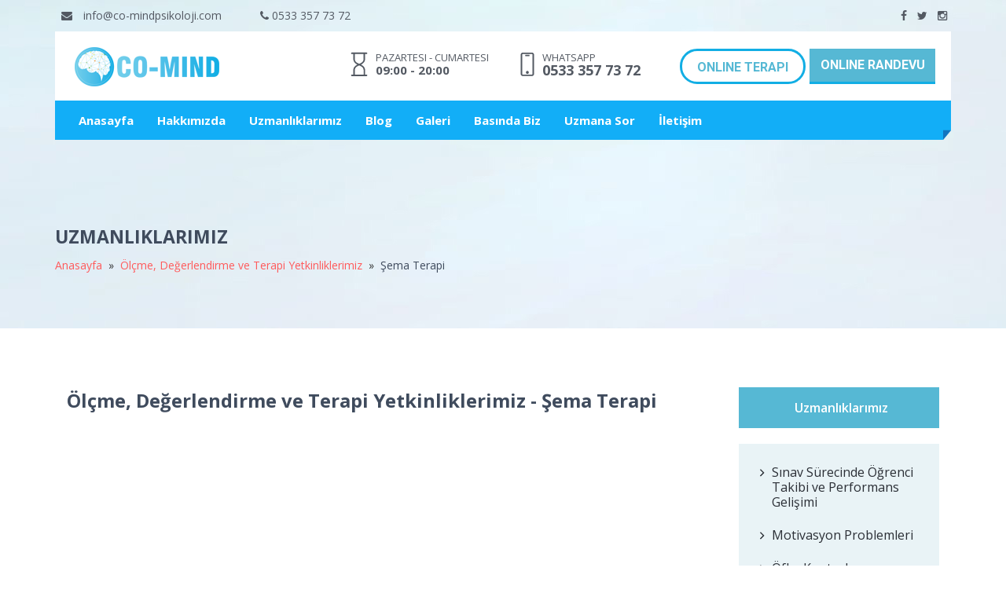

--- FILE ---
content_type: text/HTML; Charset=UTF-8
request_url: http://www.co-mindpsikoloji.com/detay/32-sema-terapi
body_size: 22747
content:


<!DOCTYPE html>
<html lang="en">
<head>
<meta charset="utf-8">
<meta http-equiv="X-UA-Compatible" content="IE=edge">
<meta name="viewport" content="width=device-width, initial-scale=1">
<title>Şema Terapi - Ölçme, Değerlendirme ve Terapi Yetkinliklerimiz</title>
<meta name="description" content="Co - Mind Psikoloji" />
<meta name="keywords" content="Co - Mind Psikoloji" />
<meta name="googlebot" content="All, Index, Follow" />
<meta name="Robots" content="All, Index, Follow" />
<meta name="rating" content="General" />
<meta name="revisit-after" content="1 days" />
<meta name="distribution" content="global" />
<meta name="author" content="www.bijitalajans.com" />



<link rel="stylesheet" href="http://www.co-mindpsikoloji.com/css/font-awesome.min.css">
<link rel="stylesheet" href="http://www.co-mindpsikoloji.com/css/theme_default.css">
<link rel="stylesheet" href="http://www.co-mindpsikoloji.com/css/owl.theme.css">
<link rel="stylesheet" href="http://www.co-mindpsikoloji.com/css/owl.carousel.css">
<link rel="stylesheet" href="http://www.co-mindpsikoloji.com/rs-plugin/css/settings.css" media="screen" />
<link rel="stylesheet" href="http://www.co-mindpsikoloji.com/css/bootstrap.min.css">
<link rel="stylesheet" href="http://www.co-mindpsikoloji.com/css/slicknav.min.css">
<link rel="stylesheet" href="http://www.co-mindpsikoloji.com/css/prettyPhoto.css">
<link rel="stylesheet" href="http://www.co-mindpsikoloji.com/css/datepicker.css">
<link rel="stylesheet" href="http://www.co-mindpsikoloji.com/css/easy-responsive-tabs.css">
<link rel="stylesheet" href="http://www.co-mindpsikoloji.com/css/smk-accordion.css">
<link rel="stylesheet" href="http://www.co-mindpsikoloji.com/style.css">
<link rel="stylesheet" href="http://www.co-mindpsikoloji.com/css/responsive.css">
<link rel="apple-touch-icon" sizes="57x57" href="http://www.co-mindpsikoloji.com/img/apple-icon-57x57.png">
<link rel="apple-touch-icon" sizes="60x60" href="http://www.co-mindpsikoloji.com/img/apple-icon-60x60.png">
<link rel="apple-touch-icon" sizes="72x72" href="http://www.co-mindpsikoloji.com/img/apple-icon-72x72.png">
<link rel="apple-touch-icon" sizes="76x76" href="http://www.co-mindpsikoloji.com/img/apple-icon-76x76.png">
<link rel="apple-touch-icon" sizes="114x114" href="http://www.co-mindpsikoloji.com/img/apple-icon-114x114.png">
<link rel="apple-touch-icon" sizes="120x120" href="http://www.co-mindpsikoloji.com/img/apple-icon-120x120.png">
<link rel="apple-touch-icon" sizes="144x144" href="http://www.co-mindpsikoloji.com/img/apple-icon-144x144.png">
<link rel="apple-touch-icon" sizes="152x152" href="http://www.co-mindpsikoloji.com/img/apple-icon-152x152.png">
<link rel="apple-touch-icon" sizes="180x180" href="http://www.co-mindpsikoloji.com/img/apple-icon-180x180.png">
<link rel="icon" type="image/png" sizes="192x192"  href="http://www.co-mindpsikoloji.com/img/android-icon-192x192.png">
<link rel="icon" type="image/png" sizes="32x32" href="http://www.co-mindpsikoloji.com/img/favicon-32x32.png">
<link rel="icon" type="image/png" sizes="96x96" href="http://www.co-mindpsikoloji.com/img/favicon-96x96.png">
<link rel="icon" type="image/png" sizes="16x16" href="http://www.co-mindpsikoloji.com/img/favicon-16x16.png">
<link rel="manifest" href="http://www.co-mindpsikoloji.com/img/manifest.json">
<meta name="msapplication-TileColor" content="#ffffff">
<meta name="msapplication-TileImage" content="http://www.co-mindpsikoloji.com/img/ms-icon-144x144.png">
<meta name="theme-color" content="#ffffff">
<base href="http://www.co-mindpsikoloji.com/">
<script src="http://www.co-mindpsikoloji.com/js/vendor/jquery-1.11.2.min.js"></script>
<style type="text/css">
.randevu {
	position: fixed;
	width: 100%;
	height: 100%;
	background-color: rgba(255,255,255,0.6);
	z-index: 99999;
	opacity: 0;
	visibility: hidden;
	top: -250px;
	transition: all 0.35s ease-out;-webkit-transition: all 0.35s ease-out;-moz-transition: all 0.35s ease-out;-o-transition: all 0.35s ease-out; 
}
.mm-active {
	opacity: 1;
	visibility: visible;
	top: 0px;
	transition: all 0.35s ease-out;-webkit-transition: all 0.35s ease-out;-moz-transition: all 0.35s ease-out;-o-transition: all 0.35s ease-out; 
}
.close {
	position: absolute;
	right: 15px;
	top: 15px;
}
.close .fa {
	font-size:50px;
}
</style>
<script>
$(document).ready(function(){
  $(".randevuolustur").click(function(){
    $(".randevu").toggleClass("mm-active");
  });
});
</script>
</head>
<body>
<script type="text/javascript">
//login
$(document).ready(function(){
	$(".ap_btn").click(function(){
	var degerler = $("#login-form").serialize();
	$.ajax({
	type: "post", 
	url: "http://www.co-mindpsikoloji.com/randevuolustur.asp",
	data : degerler,
	success : function(cevap){
	$('.login-info').empty();
	$('.login-info').append(cevap);
	}
	});
	});
});
</script>
<div class="randevu">
<!-- Star Appointment form -->
<div class="appointment_area">
<div class="container">
<div class="app_tile">
<h2>Online Randevu Formu</h2>
<h5>Randevunuzu oluşturduktan sonra sizi arayarak bilgi vereceğiz.</h5>
<div class="randevuolustur close"><i class="fa fa-times" aria-hidden="true"></i></div>
</div>
<div class="col-md-8 col-sm-7 paddingbothnone bbimgbg">
<div class="app_frm afrmbg">
<div class="login-info"></div>
<form action="" method="post" onSubmit="return false" id="login-form">
<div class="app_main_frm">
<div class="appfrm_top">
<div class="afrm_lt">
<input type="text" class="apofield" name="namesurname" placeholder="Adınız soyadınız" />
<input type="text" class="apofield" name="phone" placeholder="Telefon Numaranız" />
<input type="text" class="apdtefield" name="birthday" placeholder="Doğum Tarihiniz"/>
<input type="text" class="apdtefield" name="appdate" placeholder="Randevu Tarihi Seçiniz"/>	
</div>
<div class="afrm_rt">
<input type="email" class="apofield" name="email" placeholder="Email adresiniz" />
<select class="dropdfield" name="expert">
<option value="Uzman Seçilmedi">Uzman Seçiniz</option>
<option value="Ayşegül Soysal">Ayşegül Soysal</option>
<option value="Ahmet Mehmet">Ahmet Mehmet</option>
<option value="Ali Veli">Ali Veli</option>
</select>
<select class="dropdfield" name="subject">
<option value="0">Destek Almak İstediğiniz Konu </option>

<optgroup label="Uzmanlıklarımız">

<option value="Sınav Sürecinde Öğrenci Takibi ve Performans Gelişimi">Sınav Sürecinde Öğrenci Takibi ve Performans Gelişimi</option>

<option value="Motivasyon Problemleri">Motivasyon Problemleri</option>

<option value="Öfke Kontrol Problemleri">Öfke Kontrol Problemleri</option>

<option value="Anksiyete Bozukluğu ">Anksiyete Bozukluğu </option>

<option value="Depresyon">Depresyon</option>

<option value="Aile İçi İletişim Problemleri">Aile İçi İletişim Problemleri</option>

<option value="Takıntı ve Zorlantı Bozukluğu (OKB)">Takıntı ve Zorlantı Bozukluğu (OKB)</option>

<option value="Günlük Hayat Problemleri">Günlük Hayat Problemleri</option>

<option value="Çocuklarda Öğrenme Güçlükleri">Çocuklarda Öğrenme Güçlükleri</option>

<option value="Dikkat Eksikliği ve Hiperaktivite Bozukluğu">Dikkat Eksikliği ve Hiperaktivite Bozukluğu</option>

<option value="Çocuk Gelişimi Takibi">Çocuk Gelişimi Takibi</option>

<option value="Yetişkin Bireysel Terapisi ">Yetişkin Bireysel Terapisi </option>

<option value="Deneyimsel Oyun Terapisi ">Deneyimsel Oyun Terapisi </option>

<option value="Ergenlik Dönemi Aile Danışmanlığı ve Terapisi ">Ergenlik Dönemi Aile Danışmanlığı ve Terapisi </option>

</optgroup>

<optgroup label="Ölçme, Değerlendirme ve Terapi Yetkinliklerimiz">

<option value="Nöropsikolojik Test Bataryası ">Nöropsikolojik Test Bataryası </option>

<option value="WISC-R ve WISC-4  TESTLERİ  (Wechsler Çocuklar için Zeka Ölçeği)">WISC-R ve WISC-4  TESTLERİ  (Wechsler Çocuklar için Zeka Ölçeği)</option>

<option value="Rorschach Testi (Mürekkep Lekesi Testi)">Rorschach Testi (Mürekkep Lekesi Testi)</option>

<option value="TAT ve CAT Projektif Değerlendirme">TAT ve CAT Projektif Değerlendirme</option>

<option value="Çocuk Gelişim Tarama ve Değerlendirme Testleri">Çocuk Gelişim Tarama ve Değerlendirme Testleri</option>

<option value="MMPİ (Minnesota Kişilik Envanteri)">MMPİ (Minnesota Kişilik Envanteri)</option>

<option value="Moxo Dikkat Testi">Moxo Dikkat Testi</option>

<option value="Play Attention Dikkat Gelişim Sistemi">Play Attention Dikkat Gelişim Sistemi</option>

<option value="EMDR Terapisi">EMDR Terapisi</option>

<option value="Bilişsel Davranışçı Terapi">Bilişsel Davranışçı Terapi</option>

<option value="Şema Terapi">Şema Terapi</option>

<option value="Çözüm Odaklı ve Motivasyonel Terapi">Çözüm Odaklı ve Motivasyonel Terapi</option>

<option value="Çocukluk Çağı Psikopatolojisine Psikodinamik Yaklaşım">Çocukluk Çağı Psikopatolojisine Psikodinamik Yaklaşım</option>

</optgroup>



</select>
<select class="dropdfield" name="gender">
<option value="0">Cinsiyetiniz</option>
<option value="Kadın">Kadın</option>
<option value="Erkek">Erkek</option>
</select>
</div>
</div>
<textarea class="apmessage" name="message" placeholder="Mesajınız"></textarea>
</div>
<div class="app_btn_part">
<input type="submit" class="ap_btn" value="Randevu Oluştur" />
</div>							
</form>
</div>
</div>
<div class="col-md-4 col-sm-5 paddingrtnone aimgbg">
<div class="apo_img">
<div class="app_img">
<p><img src="http://www.co-mindpsikoloji.com/images/randevu_img.jpg" alt="appointment" /></p>
</div>
</div>
</div>
</div>
</div>
<!-- End Appointment form -->
</div><!-- randevu --><div class="main_header"><!-- Start Header Top --><div class="header_top_area"><div class="container"><div class="header_top"><ul><li><a href="mailto:info@co-mindpsikoloji.com"><i class="fa fa-envelope"></i> info@co-mindpsikoloji.com</a></li><li><a href="tel:0533 357 73 72"><i class="fa fa-phone"></i> 0533 357 73 72</a></li><li style="float:right;"><a target="_blank" href="https://www.instagram.com/psikolog.aysegulsoysal"><i class="fa fa-instagram"></i></a></li><li style="float:right;"><a target="_blank" href="https://www.twitter.com/"><i class="fa fa-twitter"></i></a></li><li style="float:right;"><a target="_blank" href="https://www.facebook.com/psikologaysegulsoysal/"><i class="fa fa-facebook"></i></a></li></ul></div></div></div><!-- End Header Top--><!-- Start Header --><div class="header"><div class="container"><div class="logo_contact_info_part"><div class="col-md-3 col-sm-3 col-xs-12"><div class="logo"><a href="http://www.co-mindpsikoloji.com/"><img src="http://www.co-mindpsikoloji.com/images/logo.png" alt="Co - Mind Psikoloji" /></a></div></div><div class="col-md-5 col-sm-6 col-xs-12"><div class="cont_info"><div class="call_us"><img src="http://www.co-mindpsikoloji.com/images/mobile_icon.png" alt="date" /><p>Whatsapp <br><span>0533 357 73 72</span> </p></div><div class="week"><img src="http://www.co-mindpsikoloji.com/images/date_icon.png" alt="date" /><p>Pazartesi - Cumartesi <br><span>09:00 - 20:00</span> </p></div></div></div>
<div class="col-md-4 col-sm-3 col-xs-12">
	<div class="booking_cart">
		<div class="book_now">
			<a class="randevuolustur" >Online Randevu</a>

		</div>

				<div class="online-terapi">
			<a href="http://www.co-mindpsikoloji.com/online-terapi">Online Terapi</a>
		</div>
	</div>


</div>

</div></div></div><!-- End Header -->

<!-- Start Menu area -->
<div class="nav_search_area hidden-xs">
<div class="container">
<div class="menu_area">
<div class="col-md-12">	
<div class="nav_part">
<nav class="navbar navbar-default">
<div class="container-fluid">
<div class="row">
<div class="main_menu">
<!-- Brand and toggle get grouped for better mobile display -->
<div class="navbar-header">
<button type="button" class="navbar-toggle collapsed" data-toggle="collapse" data-target="#bs-example-navbar-collapse-1">
<span class="sr-only">Menü</span>
<span class="icon-bar"></span>
<span class="icon-bar"></span>
<span class="icon-bar"></span>
</button>	
</div>

<div class="collapse navbar-collapse" id="bs-example-navbar-collapse-1">
<ul class="nav navbar-nav">
<li class="active"><a href="http://www.co-mindpsikoloji.com/">Anasayfa</a></li>
<li><a href="http://www.co-mindpsikoloji.com/hakkimizda/">Hakkımızda</a></li>
<li><a href="http://www.co-mindpsikoloji.com/uzmanliklarimiz/">Uzmanlıklarımız</a>
<ul class="submenu">

<li><a href="http://www.co-mindpsikoloji.com/uzmanliklarimiz/uzmanliklarimiz/">Uzmanlıklarımız</a></li>

<li><a href="http://www.co-mindpsikoloji.com/uzmanliklarimiz/olcme-degerlendirme-ve-terapi-yetkinliklerimiz/">Ölçme, Değerlendirme ve Terapi Yetkinliklerimiz</a></li>

</ul>
</li>
<li><a href="http://www.co-mindpsikoloji.com/blog/">Blog</a></li>
<li><a href="http://www.co-mindpsikoloji.com/galeri/">Galeri</a></li>
<li><a href="http://www.co-mindpsikoloji.com/basinda-biz/">Basında Biz</a></li>
<li><a href="http://www.co-mindpsikoloji.com/uzmana-sor/">Uzmana Sor</a></li>
<li><a href="http://www.co-mindpsikoloji.com/iletisim/">İletişim</a></li>
</ul>
</div><!-- /.navbar-collapse -->
</div>
</div>
</div><!-- /.container-fluid -->
</nav>
</div>
</div>

</div>
</div>
</div>
<!-- End Menu area -->
</div>

<!-- Start Slider part -->
<div class="page_banner bg2">
<div class="bread_cumbs">
<div class="container">
<div class="page_title_breadcumbs">
<h3>Uzmanlıklarımız</h3>
<ul>
<li><a href="http://www.co-mindpsikoloji.com/">Anasayfa</a>&#187;</li>
<li><a href="http://www.co-mindpsikoloji.com/uzmanliklarimiz/olcme-degerlendirme-ve-terapi-yetkinliklerimiz/">Ölçme, Değerlendirme ve Terapi Yetkinliklerimiz</a>&#187;</li>
<li><a class="active" href="http://www.co-mindpsikoloji.com/detay/32-sema-terapi/">Şema Terapi</a></li>
</ul>
</div>			
</div>
</div>
</div>
<!-- End Slider part -->

<!-- Start FAQ area -->
<div class="faqa_area">
<div class="container">
<div class="col-md-9 col-sm-7">
<div class="services_details_page">
<div class="serv_detail_title">
<h3><span>Ölçme, Değerlendirme ve Terapi Yetkinliklerimiz - Şema Terapi</span></h3>
</div>
<div class="serv_detail_p"></div>

</div>
</div>

<div class="col-md-3 col-sm-5">
<div class="faq_sidebar">


<div class="faq_category">
<div class="servdetail_book">
<a href="http://www.co-mindpsikoloji.com/uzmanliklarimiz/uzmanliklarimiz">Uzmanlıklarımız</a>
</div>
<div class="faq_cate_list">
<ul>

<li><a href="http://www.co-mindpsikoloji.com/detay/9-sinav-surecinde-ogrenci-takibi-ve-performans-gelisimi">Sınav Sürecinde Öğrenci Takibi ve Performans Gelişimi</a></li>

<li><a href="http://www.co-mindpsikoloji.com/detay/11-motivasyon-problemleri">Motivasyon Problemleri</a></li>

<li><a href="http://www.co-mindpsikoloji.com/detay/12-ofke-kontrol-problemleri">Öfke Kontrol Problemleri</a></li>

<li><a href="http://www.co-mindpsikoloji.com/detay/13-anksiyete-bozuklugu-">Anksiyete Bozukluğu </a></li>

<li><a href="http://www.co-mindpsikoloji.com/detay/14-depresyon">Depresyon</a></li>

<li><a href="http://www.co-mindpsikoloji.com/detay/15-aile-ici-iletisim-problemleri">Aile İçi İletişim Problemleri</a></li>

<li><a href="http://www.co-mindpsikoloji.com/detay/16-takinti-ve-zorlanti-bozuklugu-okb">Takıntı ve Zorlantı Bozukluğu (OKB)</a></li>

<li><a href="http://www.co-mindpsikoloji.com/detay/17-gunluk-hayat-problemleri">Günlük Hayat Problemleri</a></li>

<li><a href="http://www.co-mindpsikoloji.com/detay/18-cocuklarda-ogrenme-guclukleri">Çocuklarda Öğrenme Güçlükleri</a></li>

<li><a href="http://www.co-mindpsikoloji.com/detay/19-dikkat-eksikligi-ve-hiperaktivite-bozuklugu">Dikkat Eksikliği ve Hiperaktivite Bozukluğu</a></li>

<li><a href="http://www.co-mindpsikoloji.com/detay/20-cocuk-gelisimi-takibi">Çocuk Gelişimi Takibi</a></li>

<li><a href="http://www.co-mindpsikoloji.com/detay/38-yetiskin-bireysel-terapisi-">Yetişkin Bireysel Terapisi </a></li>

<li><a href="http://www.co-mindpsikoloji.com/detay/36-deneyimsel-oyun-terapisi-">Deneyimsel Oyun Terapisi </a></li>

<li><a href="http://www.co-mindpsikoloji.com/detay/37-ergenlik-donemi-aile-danismanligi-ve-terapisi-">Ergenlik Dönemi Aile Danışmanlığı ve Terapisi </a></li>

</ul>
</div>
</div>

<div class="faq_category">
<div class="servdetail_book">
<a href="http://www.co-mindpsikoloji.com/uzmanliklarimiz/olcme-degerlendirme-ve-terapi-yetkinliklerimiz">Ölçme, Değerlendirme ve Terapi Yetkinliklerimiz</a>
</div>
<div class="faq_cate_list">
<ul>

<li><a href="http://www.co-mindpsikoloji.com/detay/22-noropsikolojik-test-bataryasi-">Nöropsikolojik Test Bataryası </a></li>

<li><a href="http://www.co-mindpsikoloji.com/detay/23-wisc-r-ve-wisc-4--testleri--wechsler-cocuklar-icin-zeka-olcegi">WISC-R ve WISC-4  TESTLERİ  (Wechsler Çocuklar için Zeka Ölçeği)</a></li>

<li><a href="http://www.co-mindpsikoloji.com/detay/24-rorschach-testi-murekkep-lekesi-testi">Rorschach Testi (Mürekkep Lekesi Testi)</a></li>

<li><a href="http://www.co-mindpsikoloji.com/detay/25-tat-ve-cat-projektif-degerlendirme">TAT ve CAT Projektif Değerlendirme</a></li>

<li><a href="http://www.co-mindpsikoloji.com/detay/26-cocuk-gelisim-tarama-ve-degerlendirme-testleri">Çocuk Gelişim Tarama ve Değerlendirme Testleri</a></li>

<li><a href="http://www.co-mindpsikoloji.com/detay/27-mmpi-minnesota-kisilik-envanteri">MMPİ (Minnesota Kişilik Envanteri)</a></li>

<li><a href="http://www.co-mindpsikoloji.com/detay/28-moxo-dikkat-testi">Moxo Dikkat Testi</a></li>

<li><a href="http://www.co-mindpsikoloji.com/detay/29-play-attention-dikkat-gelisim-sistemi">Play Attention Dikkat Gelişim Sistemi</a></li>

<li><a href="http://www.co-mindpsikoloji.com/detay/30-emdr-terapisi">EMDR Terapisi</a></li>

<li><a href="http://www.co-mindpsikoloji.com/detay/31-bilissel-davranisci-terapi">Bilişsel Davranışçı Terapi</a></li>

<li><a href="http://www.co-mindpsikoloji.com/detay/32-sema-terapi">Şema Terapi</a></li>

<li><a href="http://www.co-mindpsikoloji.com/detay/33-cozum-odakli-ve-motivasyonel-terapi">Çözüm Odaklı ve Motivasyonel Terapi</a></li>

<li><a href="http://www.co-mindpsikoloji.com/detay/34-cocukluk-cagi-psikopatolojisine-psikodinamik-yaklasim">Çocukluk Çağı Psikopatolojisine Psikodinamik Yaklaşım</a></li>

</ul>
</div>
</div>

<div class="faq_family_doc"><div class="faq_fam_img"><img src="http://www.co-mindpsikoloji.com/images/faqs_family.png" alt="family doc" /><h2>Hemen Arayın</h2></div><div class="faq_txt"><h3>Telefon: 0533 357 73 72</h3></div></div></div></div></div></div><!-- End FAQ area -->

<!-- Start Book your appointment--><div class="book_appointmen_bottom"><div class="container"><div class="booknow_btn"><div class="col-md-3 col-sm-3 paddingbothnone"><div class="your_app_img"><img src="http://www.co-mindpsikoloji.com/images/booking.png" alt="booking img" /></div></div><div class="col-md-6 col-sm-5 paddingbothnone"><div class="booking_text_bottom"><h3>Online randevu oluşturmak için formu doldurun, size dönüş yapalım</h3></div></div><div class="col-md-3 col-sm-4 paddingltnone"><div class="booking_buttn_bottom"><a class="randevuolustur">Online Randevu</a></div></div></div></div></div><!-- End Book your appointment--><!-- Start Footer --><div class="footer_top_area"><div class="footer_top"><div class="container"><div class="footertop"><div class="col-md-3 col-sm-4"><div class="faddress"><img src="http://www.co-mindpsikoloji.com/images/map_dir.png" alt="address" /><h3>Adres</h3><p>Caferağa mahallesi Ağabey Sok No:40 Kadıköy 34710</p></div></div><div class="col-md-3 col-sm-4"><div class="emcall"><img src="http://www.co-mindpsikoloji.com/images/emcall.png" alt="address" /><h3>7/24 Danışma Hattı</h3><p>0533 357 73 72 <br>0216 330 65 67</p></div></div><div class="col-md-3 col-sm-4"><div class="emailus"><img src="http://www.co-mindpsikoloji.com/images/mess.png" alt="address" /><h3>E - Posta Adresi</h3><p>info@co-mindpsikoloji.com</p></div></div><div class="col-md-3 col-sm-3 display-none"><div class="emailus"><img src="http://www.co-mindpsikoloji.com/images/clock.png" alt="address" /><h3>Çalışma Saatleri</h3><p>Pazartesi - Cumartesi <br>09:00 - 20:00</p></div></div></div></div></div><div class="footer_menu_area"><div class="container"><div class="footer_menu_in"><div class="col-md-10 col-sm-10"><div class="footer_menu"><nav><ul><li><a href="http://www.co-mindpsikoloji.com/">Anasayfa</a></li><li><a href="http://www.co-mindpsikoloji.com/hakkimizda/">Hakkımızda</a></li><li><a href="http://www.co-mindpsikoloji.com/uzmanliklarimiz/">Uzmanlıklarımız</a></li><li><a href="http://www.co-mindpsikoloji.com/blog/">Blog</a></li><li><a href="http://www.co-mindpsikoloji.com/uzmana-sor/">Uzmana Sor</a></li><li><a href="http://www.co-mindpsikoloji.com/iletisim/">İletişim</a></li></ul></nav></div></div><div class="col-md-2 col-sm-2"><div class="back_top"><a href="#"><img src="http://www.co-mindpsikoloji.com/images/backtop.png" alt="backtop" /></a></div></div></div></div></div></div><!-- End Footer -->
<style type="text/css">
#footer-bot {
    width: 100%;
    background-color: #000;
    color: rgba(255,255,255,0.6);
    font-size: 14px;
    padding: 10px 0px;
}
</style>
<section id="footer-bot">
<div class="main">
<div style="margin: auto; text-align: center;">
<a target="_blank" href="https://mii.com.tr/" title="web tasarım"><img src="http://www.co-mindpsikoloji.com/modern-fikirler-enstitusu-logo.png" style="height: 70px !important" alt="web tasarım"></a></div>
</div><!-- main -->
</section>

<script src="https://maps.googleapis.com/maps/api/js"></script>
<script src="http://www.co-mindpsikoloji.com/js/bootstrap.min.js"></script>
<script src="http://www.co-mindpsikoloji.com/js/jquery.slicknav.min.js"></script>
<script src="http://www.co-mindpsikoloji.com/rs-plugin/js/jquery.themepunch.tools.min.js"></script>
<script src="http://www.co-mindpsikoloji.com/rs-plugin/js/jquery.themepunch.revolution.min.js"></script>
<script src="http://www.co-mindpsikoloji.com/js/bootstrap-datepicker.js"></script>
<script src="http://www.co-mindpsikoloji.com/js/owl.carousel.min.js"></script>
<script src="http://www.co-mindpsikoloji.com/js/jquery.mixitup.js"></script>
<script src="http://www.co-mindpsikoloji.com/js/jquery.prettyPhoto.js"></script>
<script src="http://www.co-mindpsikoloji.com/js/smk-accordion.js"></script>
<script src="http://www.co-mindpsikoloji.com/js/easyResponsiveTabs.js"></script>
<script src="http://www.co-mindpsikoloji.com/js/main.js"></script>
</body>
</html>


--- FILE ---
content_type: text/css
request_url: http://www.co-mindpsikoloji.com/css/easy-responsive-tabs.css
body_size: 3644
content:
ul.resp-tabs-list, p {
    margin: 0px;
    padding: 0px;
}
.resp-tabs-list li {
	cursor: pointer;
	display: inline-block;
	float: left;
	font-size: 16px;
	font-weight: 600;
	list-style: outside none none;
	margin: 0 18px 0 0;
	padding: 7px 2px 14px;
	text-transform: uppercase;
	background: #fff none repeat scroll 0 0 !important;
}
.resp-tabs-container {
    padding: 0px;
    background-color: #fff;
    clear: left;
}
h2.resp-accordion {
    cursor: pointer;
    padding: 5px;
    display: none;
}
.resp-tab-content {
    display: none;
	padding: 19px 27px;
	background:#fff;
}
.resp-tab-active {
	border-bottom: 3px solid #ff5454 !important;
	color: #ff5454;
	margin-bottom: -1px !important;
	padding: 7px 2px 14px !important;
}
.resp-tab-active {
    border-bottom: none;
    background-color: #fff;
}
.resp-content-active, .resp-accordion-active {
    display: block;
}
h2.resp-accordion {
    font-size: 13px;
    border: 0px;
    border-top: 0px;
    margin: 0px;
    padding: 10px 15px;
}
h2.resp-tab-active {
    border-bottom: 0px solid #c1c1c1 !important;
    margin-bottom: 0px !important;
    padding: 10px 15px !important;
}
h2.resp-tab-title:last-child {
    border-bottom: 12px solid #c1c1c1 !important;
    background: blue;
}
.resp-vtabs ul.resp-tabs-list {
    float: left;
    width: 30%;
}
.resp-vtabs .resp-tabs-list li {
    display: block;
    padding: 15px 15px !important;
    margin: 0 0 4px;
    cursor: pointer;
    float: none;
}
.resp-vtabs .resp-tabs-container {
    padding: 0px;
    background-color: #fff;
    border: 1px solid #c1c1c1;
    float: left;
    width: 68%;
    min-height: 250px;
    border-radius: 4px;
    clear: none;
}
.resp-vtabs .resp-tab-content {
    border: none;
    word-wrap: break-word;
}
.resp-vtabs li.resp-tab-active { 
	position: relative;
	z-index: 1;
	margin-right: -1px !important;
	padding: 14px 15px 15px 14px !important;
	border-top: 1px solid;
	border: 1px solid #5AB1D0 !important;
	border-left: 4px solid #5AB1D0 !important;
	margin-bottom: 4px !important;
	border-right: 1px #FFF solid !important;
}
.resp-arrow {
    width: 0;
    height: 0;
    float: right;
    margin-top: 3px;
    border-left: 6px solid transparent;
    border-right: 6px solid transparent;
    border-top: 12px solid #c1c1c1;
}
h2.resp-tab-active span.resp-arrow {
    border: none;
    border-left: 6px solid transparent;
    border-right: 6px solid transparent;
    border-bottom: 12px solid #9B9797;
}
/*-----------Accordion styles-----------*/
h2.resp-tab-active {
    background: #fff;/* !important;*/
}
.resp-easy-accordion h2.resp-accordion {
    display: block;
}
.resp-easy-accordion .resp-tab-content {
    border: 1px solid #c1c1c1;
}
.resp-easy-accordion .resp-tab-content:last-child {
    border-bottom: 1px solid #c1c1c1;/* !important;*/
}
.resp-jfit {
    width: 100%;
    margin: 0px;
}
.resp-tab-content-active {
    display: block;
	background: #f5f5f5 none repeat scroll 0 0;
}
h2.resp-accordion:first-child {
    border: 0px !important;
}

/*--Here your can change the breakpoint to set the accordion, when screen resolution changed--*/

@media only screen and (max-width: 768px) {
    ul.resp-tabs-list {
        display: none;
    }
    h2.resp-accordion {
        display: block;
    }
    .resp-vtabs .resp-tab-content {
    }
    .resp-vtabs .resp-tabs-container {
        border: none;
        float: none;
        width: 100%;
        min-height: 100px;
        clear: none;
    }
    .resp-accordion-closed {
        display: none !important;
    }
    .resp-vtabs .resp-tab-content:last-child {
        border-bottom: 0px !important;
    }
}


--- FILE ---
content_type: text/css
request_url: http://www.co-mindpsikoloji.com/css/smk-accordion.css
body_size: 2840
content:
.smk_accordion {
  position: relative;
  margin: 0;
  padding: 0;
  list-style: none;
  margin-bottom: 20px;
}
/**
 * --------------------------------------------------------------
 * Section
 * --------------------------------------------------------------
 */
.smk_accordion .accordion_in {
	border-bottom: 1px solid #e5f1f6;
	margin-bottom: 21px;
	margin-top: -1px;
	overflow: hidden;
	position: relative;
	z-index: 10;
	padding-bottom: 18px;
}
/**
 * --------------------------------------------------------------
 * Head
 * --------------------------------------------------------------
 */
 
.acc_content p {
    color: #696e75;
    font-family: karla;
    font-size: 16px;
    line-height: 28px;
    margin: 0;
    padding: 0 0 20px;
}
.smk_accordion .accordion_in .acc_head {
	color: #3f4b5d;
	cursor: pointer;
	display: block;
	font-size: 16px;
	font-weight: bold;
	padding: 10px;
	position: relative;
    font-family: karla;
}
.smk_accordion .accordion_in .acc_head .acc_icon_expand {
  display: block;
  width: 18px;
  height: 18px;
  position: absolute;
  right: 10px;
  top: 50%;
  margin-top: -9px;
  background: url(../images/plusminus.png) center 0;
}
/**
 * --------------------------------------------------------------
 * Content
 * --------------------------------------------------------------
 */
.smk_accordion .accordion_in .acc_content {
  background: #e5f1f6;
  color: #7B7E85;
  padding: 3px 10px;
}
.toggle_box .smk_accordion .accordion_in .acc_content {
  background: #f3eecf;
}
.smk_accordion .accordion_in .acc_content h1:first-of-type,
.smk_accordion .accordion_in .acc_content h2:first-of-type,
.smk_accordion .accordion_in .acc_content h3:first-of-type,
.smk_accordion .accordion_in .acc_content h4:first-of-type,
.smk_accordion .accordion_in .acc_content h5:first-of-type,
.smk_accordion .accordion_in .acc_content h6:first-of-type {
  margin-top: 5px;
}
/**
 * --------------------------------------------------------------
 * General
 * --------------------------------------------------------------
 */
.smk_accordion .accordion_in:first-of-type,
.smk_accordion .accordion_in:first-of-type .acc_head {
  border-radius: 3px 3px 0 0;
}
.smk_accordion .accordion_in:last-of-type,
.smk_accordion .accordion_in:last-of-type .acc_content {
  border-radius: 0 0 3px 3px;
}
.smk_accordion .accordion_in.acc_active > .acc_content {
  display: block;
}
.smk_accordion .accordion_in.acc_active > .acc_head {
  background: #e5f1f6;
}
.toggle_box .smk_accordion .accordion_in.acc_active > .acc_head {
  background: #f3eecf;
}
.smk_accordion .accordion_in.acc_active > .acc_head .acc_icon_expand {
  background: url(../images/plusminus.png) center -18px;
}
.smk_accordion.acc_with_icon .accordion_in .acc_head,
.smk_accordion.acc_with_icon .accordion_in .acc_content {
  padding-left: 40px;
}


--- FILE ---
content_type: text/css
request_url: http://www.co-mindpsikoloji.com/style.css
body_size: 80402
content:
/*===========================================


Template Name: MEDICARE
Author: Hastech
Author URI: http://hastech.company/
Version: 1.0
   
   
---------------------------------------------
 
 
CSS INDEX
=========

1. Base CSS 
2. Home CSS
3. Service 
	3.1. Service 2 css
	3.2. Service details css
	
4. Gallery CSS
5. News page css
	5.1. News Details css
	
6. Element page css
7. Shop css
	7.1 Shop-details css
	7.2 Shop-checkoout css
	7.3 Shopping Cart css
8. contact page css
9. Appointment page css 
10. FAQ page css
11. Doctors page css



==============================================*/
/* ============================================
1. Base CSS
===============================================*/

/*--font-family: 'Roboto', sans-serif;--*/
@import url(http://fonts.googleapis.com/css?family=Roboto:400,300,500,700,900,100);
/*--font-family: 'Open Sans', sans-serif;--*/
@import url(http://fonts.googleapis.com/css?family=Karla:400,700,400italic,700italic&subset=latin-ext);
/*-- font-family: 'Open Sans', sans-serif; --*/
@import url(http://fonts.googleapis.com/css?family=Open+Sans:400,300,600,700);
.clear { clear: both; }
.floatleft { float: left }
.floatright { float: right }
.alignleft {
    float: left;
    margin-right: 15px;
}
.alignright {
    float: right;
    margin-left: 15px;
}
.aligncenter {
    display: block;
    margin: 0 auto 15px;
}
.paddingltnone{padding-left:0}
.paddingrtnone{padding-right:0}
.paddingbothnone{padding-left:0;padding-right:0}
a:focus { outline: 0px solid }
img {
    max-width: 100%;
    height: auto;
}
.fix { overflow: hidden }
.fix_p{
    padding:0;
}
.fix_p_l{
    padding-left:0;
}
.fix_p_r{
    padding-right:0;
}
.fix_m{
    margin:0;
}
.fix_m_l{
    margin-left: -15px;
}
.fix_m_r{
    margin-right: -15px;
}
h1,
h2,
h3,
h4,
h5,
h6 {
    margin: 0 0 15px;
    font-weight: 700;
}
a{
    text-decoration: none;
    outline: 0px;
}
html,
body { height: 100%;position:relative }
body {font-family: 'Open Sans', sans-serif; }
.section-padding { padding: 60px 0 }
.section-gray { background-color: #F7F7F7 }
.section-dark {
    background-color: #110C09;
    color: #fff;
}
a { transition: .3s }
a:hover { color: #000 }
.slicknav_menu{
    display: none;
}

/* ============================================
2. Home CSS
===============================================*/
.main_header {
	position: absolute;
	width: 100%;
	z-index: 9999;
}
.header_top_area {
	width:100%;
}
.header_top {
	margin: 0;
	overflow: hidden;
	padding: 10px 0;
	width: 100%;
}
.header_top ul {
	margin:0;
	padding:0;
	float:right;
	width:100%;
}
.header_top ul li{
	float: left;
	list-style: outside none none;
	margin-left: 8px;
	margin-right: 5px;
}
.header_top ul li:first-child{
	margin-right: 41px;
}
.header_top ul li a{
	color: #535962;
	text-decoration: none;
	font-size: 14px;
}
.header_top ul li a:hover{
	color:#11ADF7;
}
.header_top ul li:first-child > a > i{
	margin-right: 10px;
}
.header {
	overflow: hidden;
	width: 100%;
}
.logo_contact_info_part {
  background: #fff none repeat scroll 0 0;
  overflow: hidden;
}
.logo {
	padding-bottom: 18px;
	padding-left: 10px;
	padding-top: 20px;
}
.logo a{
	display: inline-block;
	text-decoration: none;
}
.logo a img{
	height: 50px;
}
.cont_info {
	margin: 0 auto;
	overflow: hidden;
	width: 100%;
}
.week {
	float: right;
	padding-top: 25px;
	margin-right:40px;
}
.week img {
	float: left;
	height: 31px;
	width: 22px;
	margin-right:10px;
	margin-top:1px;
}
.week p{
	float: left;
	font-family: 'Open Sans', sans-serif;
	font-size: 13px;
	line-height: 16px;
	margin: 0;
	text-transform: uppercase;
    color: #535962;
}
.week p span{
	font-size: 15px;
	font-weight: 700;
	text-transform: none;
}
.call_us {
	float:right;
	padding-top:25px;
}
.call_us img {
	float: left;
	height: 30px;
	margin-right: 10px;
	width: 18px;
	margin-top: 2px;
}
.call_us p {
    color: #535962;
    float: left;
    font-family: 'Open Sans', sans-serif;
    font-size: 13px;
    line-height: 16px;
    margin: 0;
    text-transform: uppercase;
}
.call_us p span {
    font-size: 18px;
    font-weight: 700;
    text-transform: none;
}
.booking_cart {
	overflow: hidden;
	padding-top: 15px;
	width: 100%;
	padding-bottom: 15px;
}
.cart_count {
	float: left;
	width: 65px;
}
.cart_count a {
	display: block;
	position: relative;
	text-decoration: none;
}
.cart_count a i {
    background: #e2eef5;
    border-radius: 50%;
    color: #535962;
    font-size: 25px;
    height: 50px;
    line-height: 50px;
    position: relative;
    text-align: center;
    width: 50px;
}
.cart_count a:hover i {
	color: #11ADF7;
}
.cart_count a span {
    background: #56b8d4;
    border-radius: 50%;
    color: #fff;
    display: block;
    font-size: 11px;
    font-weight: bold;
    height: 17px;
    line-height: 16px;
    position: absolute;
    right: 11px;
    text-align: center;
    top: -1px;
    width: 17px;
}
.cart_count a:hover span{
	background: #11ADF7 none repeat scroll 0 0;
}
.book_now {
	float: right;
	padding-top: 7px;
	width: 160px;
	margin-right: 5px;
}
.book_now a {
	background: #56b8d4 none repeat scroll 0 0;
	border-bottom: 3px solid #12aee4;
	color: #fff;
	display: block;
	font-family: "Roboto",sans-serif;
	font-size: 16px;
	font-weight: 700;
	height: 45px;
	line-height: 42px;
	text-align: center;
	text-decoration: none;
	text-transform: uppercase;
	width: 100%;
	cursor: pointer;
}


.online-terapi {
	float: right;
	padding-top: 7px;
	width: 160px;
	margin-right: 5px;
}
.online-terapi a{
	border: 3px solid #12aee4;
    color: #55b8d4;
    display: block;
    font-family: "Roboto",sans-serif;
    font-size: 16px;
    font-weight: 700;
    height: 45px;
    line-height: 42px;
    text-align: center;
    text-decoration: none;
    text-transform: uppercase;
    width: 100%;
    cursor: pointer;
    border-radius: 40px;
}
.book_now a:hover{
	background: #11ADF7 none repeat scroll 0 0;
}
.slider_area {
	overflow: hidden;
	width: 100%;
    position: relative;
}
.slider_area img {
	width: 100%;
}
.nav_search_area {}
.menu_area {
	background: rgba(0, 0, 0, 0) url("images/menu_bg.png") no-repeat scroll 100% center;
	min-height: 50px;
	background-size:100% 100%;
}
.nav_part {
}
.nav_part > .navbar.navbar-default{
	background: rgba(0, 0, 0, 0) none repeat scroll 0 0;
	border: 0 none;
	margin: 0;
}
.main_menu {}
.main_menu > .collapse.navbar-collapse{
	background: rgba(0, 0, 0, 0) none repeat scroll 0 0;
	padding: 0;
}
.main_menu > .collapse.navbar-collapse > ul.nav.navbar-nav{
	position: relative;
}
.main_menu > .collapse.navbar-collapse > ul.nav.navbar-nav li{}
.main_menu > .collapse.navbar-collapse > ul.nav.navbar-nav li.active, .main_menu > .collapse.navbar-collapse > ul.nav.navbar-nav li:hover{
    position: relative;
}


.main_menu > .collapse.navbar-collapse > ul.nav.navbar-nav li.active a, .main_menu > .collapse.navbar-collapse > ul.nav.navbar-nav li:hover a{
	background: none;
}
.main_menu > .collapse.navbar-collapse > ul.nav.navbar-nav li a{
	font-size: 15px;
	font-weight: 700;
	color:#fff;
	font-family: 'Open Sans', sans-serif;
}
.main_menu > .collapse.navbar-collapse > ul.nav.navbar-nav li a:hover{
	background: #35b9f6;
}
.search {
  overflow: hidden;
  position: relative;
  width: 100%;
}

.main_menu .submenu {
    background: #35b9f6;
    width: 160px;
    padding: 0;
    list-style: none;
    position: absolute;
    top: 100%;
    left: 0;
    transform: rotateX(-90deg);
    -webkit-transform: rotateX(-90deg);
    transition: .3s;
    visibility: hidden;
}
.main_menu > .collapse.navbar-collapse > ul.nav.navbar-nav > li:hover .submenu{
    transform: rotateX(0deg);
    -webkit-transform: rotateX(0deg);
    visibility: visible;
}
.main_menu .submenu > li {
    border-bottom: 1px solid #fff;
    font-weight: 700;
    
    padding-left: 10px;
    font-size: 15px;
}
.main_menu .submenu > li a{
    color: #fff;
    padding: 5px 0;
    display: block;
    font-size:12px !important;
}
.search > .navbar-form.navbar-left{
	margin: 3px 0 0;
	position: relative;
	width: 100%;
	padding:0;
}
.search > .navbar-form.navbar-left > .form-group{
	padding: 0;
	width: 100%;
}
#src_field {
	background:none;
	border:0px;
	border-bottom:1px solid #fff;
	border-radius:0;
	box-shadow:none;
	color:#fff;
	padding:0;
	width:100%;
}
#src_field::-webkit-input-placeholder {color:#fff !important}
#src_field::-moz-placeholder {color:#fff !important}
#src_field::-ms-input-placeholder {color:#fff !important}
#src_btn {
	background: rgba(0, 0, 0, 0) url("images/search_icon.png") no-repeat scroll 0 0;
	border: 0 none;
	height: 17px;
	padding: 0;
	position: absolute;
	right: 1px;
	text-indent: -99999px;
	width: 14px;
	top: 12px;
}
.fname::-webkit-input-placeholder {
	color:#fff !important;
	font-family: 'Open Sans', sans-serif;
	font-size:15px
}
.fname::-moz-placeholder {
	color:#fff !important;
	font-family: 'Open Sans', sans-serif;
	font-size:15px
}
.fname::-ms-input-placeholder {
	color:#fff !important;
	font-family: 'Open Sans', sans-serif;
	font-size:15px
}
.dtefield::-webkit-input-placeholder {
	color:#fff !important;
	font-family: 'Open Sans', sans-serif;
	font-size:15px
}
.dtefield::-moz-placeholder {
	color:#fff !important;
	font-family: 'Open Sans', sans-serif;
	font-size:15px
}
.dtefield::-ms-input-placeholder {
	color:#fff !important;
	font-family: 'Open Sans', sans-serif;
	font-size:15px
}

.message::-webkit-input-placeholder {
	color:#fff !important;
	font-family: 'Open Sans', sans-serif;
	font-size:15px
}
.message::-moz-placeholder {
	color:#fff !important;
	font-family: 'Open Sans', sans-serif;
	font-size:15px
}
.message::-ms-input-placeholder {
	color:#fff !important;
	font-family: 'Open Sans', sans-serif;
	font-size:15px
}

.welcome_area {
  overflow: hidden;
  width: 100%;
}
.welcome {
  overflow: hidden;
  padding-top: 50px;
}
.doctor_img {
	padding-left: 65px;
}
.doctor_img img {}
.doctor_text {
	padding-top: 70px;
    margin-left: -30px;
}
.doctor_text h1{
	text-transform: uppercase;
	font-size: 36px;
	font-family: 'Roboto', sans-serif;
	color:#4D565F;
	font-weight:500;
}
.doctor_text h2{
	color: #3f4b5d;
	font-family: "Roboto",sans-serif;
	font-size: 28px;
	font-weight: 100;
	text-transform: uppercase;
}
.doctor_text h2 img{}
.doctor_text h2 strong{}
.doctor_text p{
	color: #2a2e35;
	font-size: 18px;
	margin-right: 55px;
	margin-top: 65px;
	line-height: 31px;
	font-family: 'Open Sans', sans-serif;
}
.book_appointment {
	overflow: hidden;
	width: 100%;
}
.doctor_img > img {
  margin-bottom: -78px;
}
.appskype {
	background:#71cfea;
	height: 325px;
}
.boo_apppinment_left {
	float: right;
	margin-right: 65px;
	padding-top: 80px;
	width: 195px;
	padding-bottom: 95px;
}
.boo_apppinment_left img {
	height: 50px;
	margin-bottom: 22px;
	width: 55px;
}
.boo_apppinment_left h1 {
	color: #fff;
	font-size: 36px;
	line-height: 26px;
	text-transform: uppercase;
	margin-bottom: 13px;
	font-family: 'Roboto', sans-serif;
	font-weight:700;
}
.boo_apppinment_left h2 {
	color: #fff;
	font-size: 50px;
	line-height: 20px;
	text-transform: uppercase;
	margin-bottom: 13px;
	font-family: 'Roboto', sans-serif;
	font-weight:200;	
}
.booking_form {
	padding-bottom: 70px;
	padding-left: 45px;
	padding-top: 70px;
}
.form_top {
	overflow: hidden;
	margin-bottom: 40px;
}
.fname {
	color:#fff;
	border-right:0px;
	border-left:0;
	border-top:0;
	border-bottom:2px solid #71cfea;
	background:none;
	margin-right: 25px;
    width: 264px;
	padding-bottom: 5px;
    width: 29%;
	height: 28px;
	border-radius:0;
}
.fname:last-child{
	margin-right: 0px;
}
.fname:focus, .dtefield:focus, .message:focus {
	border-bottom:2px solid #ffffff;
}
.form_bottom {
	overflow: hidden;
	padding-bottom: 35px;
}
.dtefield {
	color:#fff;
	border-right:0px;
	border-left:0;
	border-top:0;
	border-bottom:2px solid #71cfea;
	background:none;
	margin-right: 25px;
    width: 264px;
	padding-bottom: 3px;
    width: 29%;
	height: 28px;
	border-radius:0;
}
.message {
	color:#fff;
	border-right:0px;
	border-left:0;
	border-top:0;
	border-bottom:2px solid #71cfea;
	background:none;
	margin-right: 25px;
    width: 264px;
	padding-bottom: 2px;
    width: 62%;
	height: 28px;
	border-radius:0;
}
.mess_submit {
  -moz-border-bottom-colors: none;
  -moz-border-left-colors: none;
  -moz-border-right-colors: none;
  -moz-border-top-colors: none;
  background: #71cfea none repeat scroll 0 0;
  border-color: -moz-use-text-color -moz-use-text-color #56b8d4;
  border-image: none;
  border-style: none none solid;
  border-width: 0 0 2px;
  color: #fff;
  font-size: 18px;
  height: 44px;
  text-align: center;
  width: 210px;
  font-family: 'Open Sans', sans-serif;
  font-weight:700;
}
.mess_submit:hover{
	background:#333;
}
.appblack {
	background:#12aee4;
	height: 325px;
}



.services_area {}
.serv_tabs {}
.serv_text_part {
	overflow: hidden;
	padding-top: 92px;
	padding-bottom: 50px;
}
.serv_text_part h2 {
    color: #3f4b5d;
    font-family: 'roboto';
    font-size: 30px;
    font-weight: 500;
    margin-bottom: 32px;
    overflow: hidden;
    text-align: center;
    text-transform: uppercase;
    width: 100%;
}
.serv_text_part p {
	text-align: center;
}
.serv_text_part p img {
	height: 20px;
	width: 78px;
}
.sev_tables {}
.sev_tables ul {}
.sev_tables > ul > li{
    padding-bottom: 25px;
	width: 189.6px;
}
.sev_tables ul li a{
	display: block;
	padding: 20px 0 20px 18px;
	text-align: left;
	margin:0 !important;
	color: #3f4b5d;
    font-size: 15px;
	font-family: 'Open Sans', sans-serif;
	font-weight:700;
    border-left: 1px solid #ddd;
}
.sev_tables ul li:first-child a{
	border-left: 0px;
}
.sev_tables ul li.active > a, .sev_tables ul li.active> a:hover {
	margin: 0 !important;
	color: #12aee4 !important;
    border: 0px;
    border-left: 1px solid #ddd;
}
.nav-tabs>li.active>a:focus{
    border: 0px;
    border-left: 1px solid #ddd;
}
.sev_tables ul li a:hover{
	margin:0 !important;
	color: #56b8d4;
    border-color: #fff #fff #fff #ddd;
}
.cardiology_tab {}
.nav.nav-tabs li a:hover{background-color:#fff !important}
.cardiology_tab {
	font-size:40px !important;
	color:#12aef7 !important;
}
.active .cardiology_tab, .nav-tabs li:hover .cardiology_tab{
	color:#56b8d4 !important;
}

.dentalcare_tab {}
.dentalcare_tab a{
	background: #fff url("images/teeth1.png") no-repeat scroll 19px 5px;
}
.dentalcare_tab.active > a, .dentalcare_tab a:hover{
	background: #fff url("images/teeth2.png") no-repeat scroll 19px 5px;
}
.eyecare_tab {}
.eyecare_tab  a{
	background: #fff url("images/eye1.png") no-repeat scroll 19px 5px;
}
.eyecare_tab.active > a, .eyecare_tab a:hover{
	background: #fff url("images/eye2.png") no-repeat scroll 19px 5px;
}
.neurology_tab {}
.neurology_tab a{
	background: #fff url("images/brain1.png") no-repeat scroll 19px 5px;
}
.neurology_tab.active > a, .neurology_tab a:hover{
	background: #fff url("images/brain2.png") no-repeat scroll 19px 5px;
}
.kidneys_tab {}
.kidneys_tab a{
	background: #fff url("images/lung1.png") no-repeat scroll 19px 5px;
}
.kidneys_tab.active > a, .kidneys_tab a:hover{
	background: #fff url("images/lung2.png") no-repeat scroll 19px 5px;
}
.ecall_tab {}
.ecall_tab a{
	background: #fff url("images/phone1.png") no-repeat scroll 19px 5px;
}
.ecall_tab.active > a, .ecall_tab a:hover{
	background: #fff url("images/phone2.png") no-repeat scroll 19px 5px;
}
.serv_expanel {
	padding-top:80px;
}
.dent_tab_cont {
	overflow: hidden;
	width: 100%;
}
.dent_tab_cont h1 {
	color: #3f4b5d;
	font-size: 24px;
	font-family: 'Open Sans', sans-serif;
	font-weight:700;
}
.dent_tab_cont img {
	height: 20px;
	margin-bottom: 30px;
	width: 78px;
}
.dent_tab_cont p {
	color: #2a2e35;
	font-size: 16px;
	line-height: 30px;
	margin-right: 14%;
}
.dent_tab_cont ul {
	border: 0 none;
	margin: 57px 0 0;
	padding: 0;
	overflow: hidden;
}
.dent_tab_cont ul li{
	background: rgba(0, 0, 0, 0) url("images/check_icon.png") no-repeat scroll 0 1px;
	border: 0 none !important;
	color: #2a2e35;
	display: inline-block;
	float: left;
	font-size: 15px;
	list-style: outside none none;
	margin-bottom: 32px;
	margin-right: 45px;
	padding-left: 23px;
	width: 39%;
}
.dent_tab_cont ul li a{}
.our_doctors_area {
	background: #f5faf5 none repeat scroll 0 0;
	margin-bottom: 90px;
	margin-top: 90px;
	overflow: hidden;
	padding-bottom: 90px;
}
.our_doc_list {}
.doc_text_part {
	overflow: hidden;
	padding-bottom: 30px;
	padding-top: 92px;
	position: relative;
}
.doc_text_part h2 {
	color: #3f4b5d;
	font-size: 24px;
	font-weight: 500;
    font-family: roboto;
	margin-bottom: 18px;
	overflow: hidden;
	text-align: left;
	text-transform: uppercase;
	width: 100%;
}
.doc_text_part p {
	text-align: left;
}
.doc_text_part p img {
	height: 20px;
	width: 78px;
}
.items {}

.doc_overly {
  background: #12aef7;
  height: 100%;
  left: 100%;
  position: absolute;
  top: 0;
  width: calc(100% + 30px);
  z-index: -99;
  opacity: 0;
  transition: .5s;
    padding-top: 20px;
    padding-left: 23px;
}
.parnter_area {
    padding-bottom: 42px;
}
.our_partner > h1 {
  color: #3f4b5d;
  font-family: roboto;
  font-size: 24px;
  font-weight: 500;
  margin-bottom: 10px;
  text-transform: uppercase;
}
.our_partner > img {
  margin-bottom: 33px;
}
.partner_carousel .doc_overly {
    background: #3f4b5d;
    width: calc(200% + 60px);
}
.partner_carousel .doc_overly p{
    font-size: 14px;
    
    font-style: italic;
    color: #d8dde4;
    line-height: 24px;
    margin-bottom: 35px;
}
.partner_carousel .doc_overly h3{
    font-size: 14px;
    
    text-transform: uppercase;
    color: #fff;
    font-weight: 700;
    display: inline;
    margin-right: 9px;
}
.partner_carousel .doc_overly h4{
    display: inline;
    color: #7b899d;
}
.doctor_carousel .items:hover .doc_overly{
    opacity: 1;
    z-index: 99;
}
.doc_overly h3 {
    font-size: 18px;
    font-weight: 700;
    
    color: #ffffff;
    text-transform: uppercase;
    margin-bottom: 7px;
}
.doc_overly h3 span{
    font-weight: 400;
    display: block;
}
.doc_overly h4 {
    font-size: 14px;
    color: #19638d;
    
    font-weight: 400;
}
.doc_overly ul {
  border-top: 1px solid #47a6db;
  bottom: 0;
  left: 0;
  list-style: outside none none;
  margin: 0;
  padding: 0;
  position: absolute;
  width: 100%;
}
.doc_overly ul li {
  display: inline-block;
}
.doc_overly ul li a {
  border-left: 1px solid #47a6db;
  color: #fff;
  display: block;
  height: 37px;
  line-height: 37px;
  text-align: center;
  width: 40px;
}
.doc_overly ul li a:hover {
  color: #56b8d4;
}
.counter_part {
	overflow: hidden;
	padding-bottom: 50px;
	width: 100%;
	padding-top: 50px;
}
.hospital_info {
	overflow: hidden;
	width: 100%;
}
.hospital_room {
	overflow: hidden;
	width: 100%;
}
.hospital_room_img{
	border: 1px solid #12aef7;
	border-radius: 50%;
	float: left;
	height: 68px;
	width: 68px;
	margin-right: 20px;
}
.hospital_room_img img{
	height: 31px;
	margin-left: 16px;
	margin-top: 15px;
	width: 30px;
}
.htext {
	float: left;
	padding-top: 10px;
	width: 163px;
}
.htext h2 {
	color: #3f4b5d;
	font-family: "Roboto",sans-serif;
	font-size: 36px;
	font-weight: 300;
	line-height: 33px;
	margin: 0;
	overflow:hidden;
}
.htext h3 {
	color: #3f4b5d;
	font-family: 'Open Sans', sans-serif;
	font-size: 13px;
	margin: 0;
	text-transform: uppercase;
	padding-left: 6px;
	overflow:hidden;
}
.doc_award {
	overflow: hidden;
	width: 100%;
}
.doc_award_img {
	border: 1px solid #12aef7;
	border-radius: 50%;
	float: left;
	height: 68px;
	margin-right: 20px;
	width: 68px;
}
.doc_award_img img {
	height: 26px;
	margin-left: 19px;
	margin-top: 20px;
	width: 29px;
}
.adtext {
	float: left;
	padding-top: 10px;
	width: 163px;
}
.adtext h2 {
	color: #3f4b5d;
	font-family: "Roboto",sans-serif;
	font-size: 36px;
	font-weight: 300;
	line-height: 33px;
	margin: 0;
	overflow: hidden;
}
.adtext h3 {
	color: #3f4b5d;
	font-family: 'Open Sans', sans-serif;
	font-size: 13px;
	margin: 0;
	padding-left: 0px;
	text-transform: uppercase;
	overflow: hidden;	
}
.pro_doc {
	overflow: hidden;
	width: 100%;
}
.pro_dop {
	border: 1px solid #12aef7;
	border-radius: 50%;
	float: left;
	height: 68px;
	margin-right: 20px;
	width: 68px;
}
.pro_dop img {
	height: 29px;
	margin-left: 21px;
	margin-top: 20px;
	width: 29px;
}
.pdtext {
	float: left;
	padding-top: 10px;
	width: 163px;
}
.pdtext h2 {
	color: #3f4b5d;
	font-family: "Roboto",sans-serif;
	font-size: 36px;
	font-weight: 300;
	line-height: 33px;
	margin: 0;
	overflow: hidden;
}
.pdtext h3 {
	color: #3f4b5d;
	font-family: 'Open Sans', sans-serif;
	font-size: 13px;
	margin: 0;
	padding-left: 2px;
	text-transform: uppercase;
	overflow: hidden;
}
.satisfied_patient {
	overflow: hidden;
	width: 100%;
}
.sts_imgp {
	border: 1px solid #12aef7;
	border-radius: 50%;
	float: left;
	height: 68px;
	margin-right: 20px;
	width: 68px;
}
.sts_imgp img {
	height: 25px;
	margin-left: 21px;
	margin-top: 20px;
	width: 23px;
}
.sptext {
	float: left;
	padding-top: 10px;
	width: 163px;
}
.sptext h2 {
	color: #3f4b5d;
	font-family: "Roboto",sans-serif;
	font-size: 36px;
	font-weight: 300;
	line-height: 33px;
	margin: 0;
	overflow: hidden;
}
.sptext h3 {
	color: #3f4b5d;
	font-family: 'Open Sans', sans-serif;
	font-size: 13px;
	margin: 0;
	overflow: hidden;
	padding-left: 6px;
	text-transform: uppercase;
}
.book_appointmen_bottom {
	overflow: hidden;
	width: 100%;
}
.booknow_btn {
	overflow: hidden;
	width: 100%;
}
.your_app_img {
	background: #71cfea none repeat scroll 0 0;
	height: 93px;
	overflow: hidden;
	width: 100%;
}
.your_app_img img {}
.booking_text_bottom {
	background: #71cfea none repeat scroll 0 0;
	height: 93px;
	overflow: hidden;
	width: 100%;
}
.booking_text_bottom h3 {
	color: #fff;
	font-size: 18px;
	margin: 27px 0 0;
	text-transform: uppercase;
	margin-bottom: 5px;
	line-height: 17px;
	font-family: 'Open Sans', sans-serif;	
	overflow:hidden;
}
.booking_text_bottom p {
	color: #fff;
	font-size: 14px;
	margin: 0;
	font-family: 'Open Sans', sans-serif;
	overflow:hidden;
}
.booking_buttn_bottom {
	background: #71cfea none repeat scroll 0 0;
	height: 93px;
	overflow: hidden;
	width: 100%;
}
.booking_buttn_bottom  a{
	background: #12aee4 none repeat scroll 0 0;
	border-bottom: 3px solid #fff;
	color: #fff;
	display: block;
	float: right;
	font-family: 'Open Sans', sans-serif;
	font-size: 18px;
	font-weight: 700;
	height: 44px;
	line-height: 42px;
	margin-right: 30px;
	margin-top: 26px;
	text-align: center;
	width: 210px;
	cursor: pointer;
}
.booking_buttn_bottom  a:hover{
	color: #fff;
	text-decoration:none;
}
.footer_top_area {
	background:#8cddf9;
	overflow:hidden;
}
.footer_top {
	padding-bottom: 75px;
	padding-top: 75px;
	overflow:hidden;
}
.footertop {
	overflow: hidden;
	width: 100%;
}
.faddress {
	overflow: hidden;
	width: 100%;
}
.faddress img {}
.faddress h3 {
	color: #fff;
	font-size: 18px;
	margin-bottom: 40px;
	margin-top: 20px;
	font-family: 'Roboto', sans-serif;
}
.footertop p {
	color: rgba(255,255,255,0.8) !important;
	font-size: 16px;
	font-family: 'Open Sans', sans-serif;
}
.emcall {}
.emcall img {}
.emcall h3 {
	color: #fff;
	font-size: 18px;
	margin-bottom: 40px;
	margin-top: 20px;
	font-family: 'Roboto', sans-serif;
}
.emcall p {
	color: #979da7;
	font-size: 16px;
	font-family: 'Open Sans', sans-serif;
}
.emailus {}
.emailus img {}
.emailus h3 {
	color: #fff;
	font-size: 18px;
	margin-bottom: 40px;
	margin-top: 20px;
	font-family: 'Roboto', sans-serif;
}
.emailus p {
	color: #979da7;
	font-size: 16px;
	font-family: 'Open Sans', sans-serif;
}
.footer_middle {}
.newsletter_part {
	border-bottom: 2px solid #566171;
	border-top: 2px solid #566171;
	margin-left: 15px;
	margin-right: 15px;
	overflow: hidden;
}
.news_letter {
	padding-top: 55px;
	padding-bottom: 55px;
	border-right: 2px solid #566171;
}
.news_letter h4{
	color: #fff;
	font-family: "Roboto",sans-serif;
	font-size: 18px;
	margin-bottom: 25px;
	margin-top: 20px;
	text-transform: uppercase;
	margin-top:0;
}
#nwsemail {
	background: #4b586b none repeat scroll 0 0;
	border: 0 none;
	color: #fff;
	height: 40px;
	padding-left: 15px;
	width: 240px;
}
#nwssubmit {
	background: #12aef7 none repeat scroll 0 0;
	border: 0 none;
	color: #fff;
	height: 40px;
	text-transform: uppercase;
	width: 50px;
	text-align: center;
}
.medicare {
	padding-bottom: 55px;
	padding-top: 55px;
	overflow:hidden;
}
.medicare h3{
	color: #fff;
	font-family: "Roboto",sans-serif;
	font-size: 18px;
	margin-bottom: 17px;
	margin-top: 0;
	text-transform: uppercase;
}
.medicare p{
	color: #979da7;
	line-height: 20px;
	margin: 0;
	font-family: 'Open Sans', sans-serif;
	font-size:16px;
}
.footer_menu_area {
	background-color:#71cfea;
	overflow: hidden;
	width: 100%;
}
.footer_menu_in{
	overflow: hidden;
}
.footer_menu {
	overflow: hidden;
	padding-bottom: 35px;
	padding-top: 35px;
}
.footer_menu ul {
	margin: 0;
	padding: 0;
}
.footer_menu ul li{
	display: inline-block;
	list-style: outside none none;
	margin-right: 23px;
}
.footer_menu ul li a{
	color: #fff;
	font-size: 15px;
	line-height: 20px;
}
.footer_menu ul li a:hover{
	text-decoration:underline;
	color:#fff;
}
.back_top {
	padding: 32px 0;
}
.back_top a {
	display: inline-block;
	float: right;
}
.back_top a i {}
.footer_bottom {
	background: #2a333f none repeat scroll 0 0;
	overflow: hidden;
	width: 100%;
}
.footer_copyright {
	overflow: hidden;
	padding-bottom: 25px;
	padding-top: 25px;
	width: 100%;
}
.copy_text {
	overflow: hidden;
	width: 100%;
}
.copy_text p {
	color: #4a5669;
	font-family: 'Open Sans', sans-serif;
	font-size: 16px;
	margin: 0;
	text-align: left;
}
.copy_text p a{
	color: #4a5669;
	font-family: 'Open Sans', sans-serif;
	font-size: 16px;
	margin: 0;
	text-align: left;
}
.copy_text p a:hover{
	color: #12AEF7;
	text-decoration:none;
}
.footer_social {
	overflow: hidden;
	width: 100%;
}
.footer_social ul {
	margin: 0;
	overflow: hidden;
	padding: 0;
	text-align: right;
	width: 100%;
}
.footer_social ul li{
	display: inline-block;
	list-style: outside none none;
}
.footer_social ul li a{
	color: #788395;
	display: inline-block;
	line-height: 20px;
	margin: 0 0 0 22px;
}
.footer_social ul li a:hover{
	color:#12AEF7;
}


/* ============================================
3. Service 1
===============================================*/
.services_page_ara {
	overflow:hidden;
	width:100%;
	padding-top:60px;
}
.service_page_bottom {
	background: #eff5f7 none repeat scroll 0 0;
	margin-bottom: 20px;
	margin-top: 58px;
	overflow: hidden;
	padding-bottom: 110px;
	padding-top: 100px;
}
.single_sev_bottom {
	height: 193px;
	overflow: hidden;
}
.single_sev_bottom img {}
.single_sev_bottom h3 {
	color: #3f4b5d;
	font-size: 16px;
	line-height: 19px;
	margin-top: 10px;
}
.single_sev_bottom p {
	color: #2a2e35;
	font-size: 14px;
	line-height: 26px;
}
.single_sev_bottom a {
	display: block;
	font-size: 15px;
	margin-top: 16px;
	overflow: hidden;
	text-align: center;
	color: #56b8d4;
	display:none;
}
.single_sev_bottom a:hover{
	text-decoration:none;
}
.single_sev_bottom:hover h3{
	color:#56b8d4;
}
.single_sev_bottom:hover > a {
	display:inline-block;
}


/* ============================================
3.1. Service 2 css
===============================================*/
.services2_area {
	margin:0;
	width:100%;
	overflow:hidden;
	padding-top:75px;
}
.serv_cardiology {
	width:100%;
	overflow:hidden;
	margin-bottom: 30px;
}
.serv_cardiology img {
	margin-bottom: 30px;
	width: 100%;
}
.cardimg {
	background: rgba(0, 0, 0, 0) url("images/cardiology1.png") no-repeat scroll 0 0;
	height: 40px;
	width: 100%;
	margin-bottom: 15px;
}
.serv_cardiology:hover .cardimg{
	background: rgba(0, 0, 0, 0) url("images/cardiology2.png") no-repeat scroll 0 0;
}
.serv_cardiology h2 {
	color: #3f4b5d;
	font-size: 15px;
	width: 100%;
	margin-bottom: 30px;
	font-family: 'Open Sans', sans-serif;
}
.serv_cardiology:hover h2{
	color:#56b8d4;
}
.serv_cardiology p {
	color: #2a2e35;
	font-family: 'Open Sans', sans-serif;
	font-size: 14px;
	overflow: hidden;
	width: 100%;
}
.serv_dental {
	width:100%;
	overflow:hidden;
}
.serv_dental img {
	height: 160px;
	margin-bottom: 30px;
	width: 100%;
}
.denimg {
	background: rgba(0, 0, 0, 0) url("images/teeth1.png") no-repeat scroll 0 0;
	height: 40px;
	width: 100%;
	margin-bottom: 15px;
}
.serv_dental:hover .denimg{
	background: rgba(0, 0, 0, 0) url("images/teeth2.png") no-repeat scroll 0 0;
}
.serv_dental h2 {
	color: #3f4b5d;
	font-size: 15px;
	overflow: hidden;
	width: 100%;
	margin-bottom: 30px;
	font-family: 'Open Sans', sans-serif;
}
.serv_dental:hover h2{
	color:#56b8d4;
}
.serv_dental p {
	color: #2a2e35;
	font-family: 'Open Sans', sans-serif;
	font-size: 14px;
	overflow: hidden;
	width: 100%;
}
.serv_eye {
	width:100%;
	overflow:hidden;
}
.serv_eye img {
	height: 160px;
	margin-bottom: 30px;
	width: 100%;
}
.eyeimg {
	background: rgba(0, 0, 0, 0) url("images/eye1.png") no-repeat scroll 0 0;
	height: 40px;
	width: 100%;
	margin-bottom: 15px;
}
.serv_eye:hover .eyeimg{
	background: rgba(0, 0, 0, 0) url("images/eye2.png") no-repeat scroll 0 0;
}
.serv_eye h2 {
	color: #3f4b5d;
	font-size: 15px;
	width: 100%;
	margin-bottom: 30px;
	font-family: 'Open Sans', sans-serif;
}
.serv_eye:hover h2{
	color:#56b8d4;
}
.serv_eye p {
	color: #2a2e35;
	font-family: 'Open Sans', sans-serif;
	font-size: 14px;
	overflow: hidden;
	width: 100%;
}
.serv_neu {
	width:100%;
	overflow:hidden;
}
.serv_neu img {
	height: 160px;
	margin-bottom: 30px;
	width: 100%;
}
.neuimg {
	background: rgba(0, 0, 0, 0) url("images/brain1.png") no-repeat scroll 0 0;
	height: 40px;
	width: 100%;
	margin-bottom: 15px;
}
.serv_neu:hover .neuimg{
	background: rgba(0, 0, 0, 0) url("images/brain2.png") no-repeat scroll 0 0;
}
.serv_neu h2 {
	color: #3f4b5d;
	font-size: 15px;
	width: 100%;
	margin-bottom: 30px;
	font-family: 'Open Sans', sans-serif;
}
.serv_neu:hover h2{
	color:#56b8d4;
}
.serv_neu p {
	color: #2a2e35;
	font-family: 'Open Sans', sans-serif;
	font-size: 14px;
	overflow: hidden;
	width: 100%;
}
.services2_bottom_area {
	overflow: hidden;
	width: 100%;
	padding-top: 75px;
	padding-bottom: 120px;
}


/* ============================================
3.2. Service details css
===============================================*/
.services_details_page {
	overflow:hidden;
	width:100%;
	font-family: 'Open Sans', sans-serif;
}
.serv_detail_title {
	margin-bottom: 25px;
	overflow: hidden;
	width: 100%;
}
.serv_detail_title h3 {
	color: #3f4b5d;
	font-size: 24px;
}
.serv_detail_title h3 img{
	float: left;
	margin-right: 13px;
}
.serv_detail_title h3 span{
	line-height: 34px;
}
.serv_detail_p {
	overflow: hidden;
	width: 100%;
	margin-bottom: 65px;
}
.serv_detail_p p {
	color: #2a2e35;
	font-size: 16px;
	line-height: 26px;
}
.featured_serv_provie {
	overflow:hidden;
	width:100%;
	margin-bottom:60px;
}
.featured_serv_provie h4 {
	color: #2a2e35;
	font-size: 22px;
	overflow: hidden;
}
.featured_serv_provie img {
	height: 20px;
	margin-bottom: 15px;
	width: 78px;
}
.featured_serv_provie ul {
	list-style: outside none none;
	margin: 0;
	padding: 0;
}
.featured_serv_provie ul li{
	background: rgba(0, 0, 0, 0) url("images/check_icon.png") no-repeat scroll left center;
	float: left;
	margin-bottom: 20px;
	margin-right: 1%;
	padding-left: 26px;
	width: 31%;
}
.serv_detail_plst {
	overflow:hidden;
	width:100%;
}
.serv_detail_plst p {
	color: #2a2e35;
	font-size: 16px;
	line-height: 26px;
}
.serv_detail_plst a {
	background: #12aef7 none repeat scroll 0 0;
	border-bottom: 3px solid #3f99cc;
	color: #fff;
	display: inline-block;
	font-size: 16px;
	font-weight: 600;
	height: 44px;
	line-height: 40px;
	text-align: center;
	width: 210px;
	margin-top:35px;
}
.serv_detail_plst a:hover{
	text-decoration:none;
	background:#56b8d4;
}
. {}
.servdetail_book {
	margin-bottom: 20px;
	overflow: hidden;
}
.servdetail_book a{
	width: 260px;
	background: #56b8d4;
	min-height: 44px;
	display: block;
	text-align: center;
	color: #fff;
	font-weight: 600;
	font-size: 16px;
	padding: 15px 0px;
}
.servdetail_book a:hover{
	background:#12AEF7;
	text-decoration:none;
}


/* ============================================
4. Gallery CSS
===============================================*/
.gallery_content_area {
	overflow: hidden;
	width: 100%;
}
.all_gallery {
	overflow: hidden;
	padding-bottom: 100px;
	padding-top: 100px;
	width: 100%;
}
.gallery_top_part{
	border-bottom: 1px solid #ddd;
	margin-bottom: 30px;
	overflow: hidden;
	padding-bottom: 30px;
	width: 100%;
}
.galheilight{
	float: left;
	margin-right: 30px;
	width: 263px;
}
.gallery_img img{}
.zoom_overly a{
	color: #fff;
	display: inline-block;
	height: 20px;
	margin: 30% auto 0 45%;
	overflow: hidden;
	text-align: center;
	width: 20px;
}
.zoom_overly a i{}
.first3g{
	overflow: hidden;
}
.single_img{
	float: left;
	margin-right: 18px;
	margin-bottom: 18px;
	width: 270px;
}
.gallery_img{
	width: 100%;
	position: relative;
}
.gallery_img img{
	width: 1010%;
	height: 197px;	
}
.galheilight > .gallery_img img{
	height: 439px;
	width: 1010%;
}
.single_img:last-child{
	margin-right:0;
}
.gallery_txt{
	margin-top: 19px;
	overflow: hidden;
	width: 100%;
}
.gallery_txt h3{
	font-size: 15px;
	text-transform: uppercase;
}
.gallery_txt p{
	font-size: 14px;
	margin: 0;
	text-transform: uppercase;
}
.first_top3{
	border-bottom: 1px solid #ddd;
	margin-bottom: 28px;
	overflow: hidden;
	padding-bottom: 16px;
}
.first3bottom{
	overflow: hidden;
	width: 100%;
}
.zoom_overly {
	height: 100%;
	position: absolute;
	top: 0;
	width: 100%;
	transition: background-color 0.5s ease;
	display:none;	
	background: rgba(10, 183, 246, 0.2) none repeat scroll 0 0;
}
.single_img:hover .zoom_overly {
	display:block;	
	
}
.galheilight > .gallery_img > .zoom_overly a {
	margin-left: 50%;
	margin-top: 87%;	
}



/* ============================================
5. News page css
===============================================*/
.new_content {
	overflow: hidden;
	padding-bottom: 130px;
	padding-top: 75px;
	width: 100%;
	font-family: 'Open Sans', sans-serif;
}
.all_news_post {
	overflow: hidden;
	width: 100%;
}
.single_news {
	overflow: hidden;
	padding-bottom: 32px;
	border-bottom: 1px solid #e2eef5;
	margin-bottom: 30px;
}

.latest_news_area{
    padding-bottom: 125px;
}
.latest_news > h1{
    color: #3f4b5d;
    font-family: roboto;
    font-size: 24px;
    font-weight: 500;
    margin-bottom: 10px;
    text-transform: uppercase;
}
.latest_news > img{
    margin-bottom: 33px;
}
.latest_news .single_news {
	background: #3f4b5d;
    padding-bottom: 0;
	border-bottom: 0px;
	margin-bottom: 0;
}
.latest_news .single_news > div{
    display: inline-block;
    vertical-align: top;
}
.latest_news .news_txt{
    width: 190px;
    padding-left: 20px;
    position: relative;
}
.latest_news .news_txt:after{
    content: "";
    position: absolute;
    top: 95px;
    left: -11px;
    width: 0px;
    height: 0px;
    border-left: 0px;
    border-top: 8px solid transparent;
    border-bottom: 8px solid transparent;
    border-right: 8px solid #3f4b5d;
    
}
.latest_news .news_txt h3{
    padding-top: 28px;
    font-size: 18px;
    
    font-weight: 400;
    color: #fff;
}
.latest_news .news_txt p{
    font-size: 12px;
    
    font-weight: 400;
    color: #adb8c9;
    margin-bottom: 16px;
}
.latest_news .news_txt a{
    font-size: 12px;
    
    font-weight: 400;
    display: inline-block;
    line-height: 21px;
    padding: 0 11px;
    color: #fff;
    background: #12aef7;
}
.latest_news .style2 .single_news {
	background: #12aef7;
}
.latest_news .style2 .news_txt p {
	color: #296181;
}
.latest_news .style2 .news_txt a {
	background: #3f4b5d;
}
.latest_news .style2 .news_txt:after{
    display: none;
}
.latest_news .style2 .let_news_photo{
    position: relative;
}
.latest_news .style2 .let_news_photo:after{
    position: absolute;
    content: "";
    top: 95px;
    left: 0;
    width: 0px;
    height: 0px;
    border-top: 8px solid transparent;
    border-right: 0px solid transparent;
    border-bottom: 8px solid transparent;
    border-left: 8px solid #12aef7;
}
.img_area {
	position: relative;
	width: 100%;
	overflow: hidden;
}
.sticy_part {
	background: rgba(0, 0, 0, 0) url("images/news_sticky.png") no-repeat scroll 0 0;
	height: 73px;
	left: 0;
	position: absolute;
	text-align: center;
	top: 0;
	width: 67px;
}
.sticy_part a{
	display: block;
	text-align: center;
}
.sticy_part a i {
	color: #fff;
	font-size: 27px;
	margin-top: 14px;
	text-align: center;
}
.sticy_part a:hover i{
	color:#3F4B5D;
}
.img_area img {
	width:100%;
	height: auto;
}
.post_date {
	background: #12aef7 none repeat scroll 0 0;
	bottom: 0;
	color: #fff;
	height: 73px;
	position: absolute;
	right: 0;
	width: 67px;
}
.post_date p {
	font-size: 20px;
	font-weight: 600;
	line-height: 22px;
	margin: 0;
	text-align: center;
	padding-top: 15px;
}
.author_info {
	border-bottom: 1px solid #e2eef5;
	margin-top: -25px;
	overflow: hidden;
	position: relative;
	width: 100%;
}
.autohr_img {
	width: 200px;
	margin-right: 10px;
}
.autohr_img img{
	float: left;
	height: 63px;
	width: 67px;
	margin-right: 15px;
}
.autohr_img h5{
	font-size: 14px;
	margin: 0;
	padding: 36px 0 0;
}
.autohr_img h5 a{
	color: #3f4b5d;
	font-size: 14px;
	font-weight: normal;
}
.autohr_img h5 a:hover{
	color:#56b8d4;
	text-decoration:none;
}
.post_comment {
	width: 239px;
}
.post_comment ul {
	margin: 0;
	padding: 35px 0 0;
	text-align: left;
}
.post_comment ul li{
	display: inline-block;
	list-style: outside none none;
	margin-right: 25px;
}
.post_comment ul li a{
	color: #3f4b5d;
	font-size: 14px;
	line-height: 14px;
}
.post_comment ul li a i{
	margin-right: 4px;
}
.post_comment ul li a:hover{
	color:#56b8d4;
	text-decoration:none;
}
.post_text {
	overflow: hidden;
	margin-top: 35px;
}
.post_text h4 {
	color: #3f4b5d;
	margin: 0 0 25px;
	line-height: 26px;
}
.post_text h4 a{
	color: #3f4b5d;
	font-size: 24px;
}
.post_text h4 a:hover{
	color:#56b8d4;
	text-decoration:none;
}
.post_text p {
	color: #585d65;
	font-size: 16px;
	margin: 0 0 25px;
}
.readmore{
	background: #56b8d4 none repeat scroll 0 0;
	color: #fff;
	display: block;
	font-weight: 700;
	height: 34px;
	line-height: 31px;
	text-align: center;
	width: 120px;
	border-bottom: 3px solid #d33434;
}
.readmore:hover{
	text-decoration:none;
	background:#12AEF7;
}
.post_pagination {
	overflow: hidden;
	width: 100%;
}
.post_pagination ul {
	list-style: outside none none;
	margin: 0;
	text-align: center;
	padding: 0;
}
.post_pagination ul li{
	display: inline-block;
	margin: 3px;
}
.post_pagination ul li a{
	border: 1px solid #3f4b5d;
	display: inline-block;
	font-size: 16px;
	line-height: 22px;
	padding: 4px 12px;
	text-transform: uppercase;
	color: #3f4b5d;
}
.post_pagination ul li a:hover{
	text-decoration:none;
	background:#12aef7;
	border:1px solid #12aef7;
	color:#fff;
}
.post_pagination ul li:first-child a{
	padding: 4px 35px;
}
.post_pagination ul li:last-child a{
	padding: 4px 35px;
}
.img_area  iframe {
	
}
.news_side_bar {}
.single_widget {
	margin-bottom: 35px;
	overflow: hidden;
}
.single_widget h3{
	color: #3f4b5d;
	font-size: 22px;
	margin: 0 0 30px;
	padding: 0;
}
.pupular_post {
	margin: 0;
	padding: 0;
	list-style: none;
}
.pupular_post li {
	margin-bottom: 28px;
	overflow: hidden;
	width: 100%;
}
.pupular_post li a{
	display: block;
}
.pupular_post li a:hover{
	text-decoration:none;
	color:#56b8d4;
}
.pupular_post li a img{
	width: 65px;
	height: 54px;
	float: left;
	margin-right: 20px;
}
.pupular_post li a{}
.pupular_post li a h6{
	margin: 0;
	padding: 0;
	color: #3f4b5d;
	line-height: 15px;
	margin-bottom: 6px;
}
.pupular_post li a:hover h6{
	color: #56b8d4;
}
.pupular_post li a p{
	color: #b9c0ca;
	font-size: 14px;
	line-height: 18px;
}
.post_archive {
	margin: 0;
	padding: 0;
	list-style: none;
}
.post_archive li {
	background: rgba(0, 0, 0, 0) url("images/list_arrow.png") no-repeat scroll 0 5px;
	list-style: outside none none;
	margin-bottom: 22px;
	padding-left: 15px;
}
.post_archive li a{
	color: #2a2e35;
	display: inline-block;
	font-size: 16px;
	line-height: 19px;
}
.post_archive li a:hover{
	text-decoration:none;
	color:#56b8d4;
}
.all_tags {}
.all_tags a {
	background: #efefef none repeat scroll 0 0;
	color: #585d65;
	display: inline-block;
	font-size: 16px;
	margin-bottom: 8px;
	margin-right: 3px;
	padding: 10px 15px;
}
.all_tags a:hover{
	text-decoration:none;
	color:#fff;
	background:#12aef7;
}

/* ============================================
5.1. News Details css
===============================================*/
.news_details {
	border-bottom:0;
	font-family: 'Open Sans', sans-serif;
}
.detail_heading {
	overflow:hidden;
	font-family: 'Open Sans', sans-serif;
}
.detail_heading h2 {
	color: #3f4b5d;
	font-size: 24px;
	line-height: 26px;
	margin: 0;
	margin-bottom: 4px;
	margin-top: 40px;	
}
.detail_heading img {
	height: 20px;
	width: 78px;
}
.detail_heading ul{
	list-style: outside none none;
	margin: 0;
	overflow: hidden;
	padding: 0;
	margin-top: 25px;
}
.detail_heading ul li{
	background: rgba(0, 0, 0, 0) url("images/check_icon.png") no-repeat scroll left center;
	float: left;
	margin-bottom: 25px;
	padding-left: 25px;
	width: 33%;
}
.detail_heading p{
	color: #585d65;
	font-size: 16px;
	margin: 0 0 25px;
}
.news_quote{
	border-color: #ddd #ddd #ddd #56b8d4;
	border-style: solid;
	border-width: 1px 1px 1px 3px;
	padding-bottom: 21px;
	padding-left: 31px;
	padding-top: 21px;
}
.shere_part {
	border-bottom: 1px solid #e2eef5;
	margin-bottom: 40px;
	overflow: hidden;
	padding-bottom: 20px;
	width: 100%;
	margin-top: 45px;
}
.shere_part h4 {
	color: #2a2e35;
	float: left;
	font-size: 18px;
	margin-bottom: 0;
	margin-right: 38px;
	margin-top: 5px;
}
.shere_part ul {
	float: left;
	list-style: outside none none;
	margin: 0;
	padding: 0;
}
.shere_part ul li{
	display: inline-block;
	margin-right: 5px;
}
.shere_part ul li a{
	display: inline-block;
}
.shere_part ul li a:hover{
	opacity:0.6;
}
.shere_part ul li a  > i.fa-facebook{
	background: #5393f3 none repeat scroll 0 0;
	color: #fff;
	font-size: 19px;
	height: 27px;
	line-height: 28px;
	text-align: center;
	width: 32px;
}
.shere_part ul li a > i.fa-twitter{
	background: #12aef7 none repeat scroll 0 0;
	color: #fff;
	font-size: 19px;
	height: 27px;
	line-height: 28px;
	text-align: center;
	width: 32px;
}
.shere_part ul li a > i.fa-google-plus{
	background: #f74212 none repeat scroll 0 0;
	color: #fff;
	font-size: 19px;
	height: 27px;
	line-height: 28px;
	text-align: center;
	width: 32px;
}
.author_part_detials {
	background: #12aef7 none repeat scroll 0 0;
	padding: 38px 30px 38px 38px;
	overflow: hidden;
	width: 100%;
}
.author_img_details {
	float: left;
	margin-right: 30px;
	width: 100px;
}
.author_img_details img{
	width:100%;
	height: auto;
}
.author_detail_txt{
	float: right;
	width: 640px;
}
.heading_detail {
	overflow: hidden;
	width: 100%;
}
.heading_detail h4 {
	float: left;
	font-size: 20px;
	color: #fff;
}
.heading_detail h4  a{
	color: #fff;
	text-decoration:none;
}
.heading_detail h4  a:hover{
	opacity:0.6;
}
.heading_detail ul {
	float: right;
	margin: 0;
	padding: 0;
}
.heading_detail ul li{
	display: inline-block;
	list-style: outside none none;
	margin-left: 15px;
}
.heading_detail ul li a{
	color: #fff;
}
.heading_detail ul li a:hover{
	opacity:0.6;
}
.author_info_detils {
	overflow:hidden;
	width:100%;
}
.author_info_detils p{
	color: #ffffff;
	font-size: 16px;
	margin: 0;
}
.comment_area {
	overflow: hidden;
	margin-top: 80px;
	width: 100%;
}
.comment_area h4 {
	border-bottom: 1px solid #e2eef5;
	color: #3f4b5d;
	font-size: 22px;
	margin-bottom: 45px;
	padding-bottom: 10px;
	overflow: hidden;
}
.all_comment {
	overflow: hidden;
	width: 100%;
}
.single_comment {
	border-bottom: 1px solid #e2eef5;
	margin-bottom: 35px;
	overflow: hidden;
	padding-bottom: 18px;
	width: 100%;
}
.single_comment:last-child{
	border-bottom:0;
}
.comm_img {
	float: left;
	margin-right: 25px;
	width: 66px;
}
.comm_img img {
	width: 100%;
}
.comm_img a {
	display: block;
	background: #12aef7;
	margin-top: 4px;
	text-align: center;
	color: #fff;
	padding: 1px 0px;
	line-height: 21px;
}
.comm_txt {
	float: right;
	width: 748px;
}
.comm_txt h5 {
	color: #2a2e35;
	font-size: 16px;
	margin: 0 0 10px;
}
.comm_txt h5 a{
	color: #2a2e35;
}
.comm_txt p {
	color:#2a2e35;
	font-size:16px;
}
.single_comment_reply {
	margin-bottom: 24px;
	padding-left: 94px;
	overflow: hidden;
	border-bottom: 1px solid #e2eef5;
	padding-bottom: 22px;
}
.comm_img_rep {
	width: 64px;
	float: left;
	margin-right: 25px;
}
.comm_img_rep img {
	width: 100%;
}
.comm_img_rep a {
	background: #12aef7 none repeat scroll 0 0;
	color: #fff;
	display: block;
	line-height: 21px;
	margin-top: 4px;
	padding: 1px 0;
	text-align: center;
}
.comm_txt_rep {}
.comm_txt_rep h5 a{
    color: #2a2e35;
}
.comm_txt_rep p {}
.comment_form {
	overflow:hidden;
	margin-top:40px;
	width:100%;
}
.comment_form  h4{
	border-bottom: 1px solid #e2eef5;
	color: #3f4b5d;
	font-size: 22px;
	margin-bottom: 45px;
	overflow: hidden;
	padding-bottom: 10px;	
}
.commnt_form_in {
	overflow: hidden;
	width: 100%;
}
.form_lt {
}
.fltfield {
	border: 1px solid #cbcbcb;
	height: 40px;
	margin-bottom: 20px;
	padding-left: 10px;
	width: 100%;
}
.form_rt {}
.comsms {
	border: 1px solid #cbcbcb;
	height: 160px;
	margin-bottom: 20px;
	padding-left: 10px;
	padding-top: 10px;
	width: 100%;
}
.submit_btn {
	background: #12aef7 none repeat scroll 0 0;
	color: #fff;
	float: right;
	font-size: 14px;
	font-weight: 600;
	height: 38px;
	width: 103px;
	border: 0;
	border-bottom:3px solid #0c92d1;
}
.submit_btn:hover {
	background: #56b8d4 none repeat scroll 0 0;
}



/* ============================================
6. Element page css
===============================================*/
.tab_hd{
	color: #3f4b5d;
	font-size: 22px;
	margin-bottom: 25px;
	overflow: hidden;
	text-transform: uppercase;
	width: 100%;
}
.list_hd{
	color: #3f4b5d;
	font-size: 22px;
	margin-bottom: 25px;
	overflow: hidden;
	text-transform: uppercase;
	width: 100%;
    
}
.element_page_list{
	background: #eff5f7 none repeat scroll 0 0;
	margin-top: 58px;
	overflow: hidden;
	padding-bottom: 110px;
	padding-top: 100px;
}
.all_list_element{
	overflow:hidden;
	width:100%;
}
.all_list_element ul{
	margin: 0;
	padding: 0;
	list-style: none;
	float: left;
	width: 250px;
	margin-right: 15px;
}
.round_tick{}
.round_tick li{
	background: rgba(0, 0, 0, 0) url("images/check_icon.png") no-repeat scroll left center;
	color: #2a2e35;
	font-size: 14px;
	margin-bottom: 16px;
	padding-left: 25px;
}
.arrow_list li{
	background: rgba(0, 0, 0, 0) url("images/tab_list_bg.png") no-repeat scroll left center;
	color: #2a2e35;
	font-size: 14px;
	margin-bottom: 16px;
	padding-left: 25px;
}
.arrow2_list li{
	background: rgba(0, 0, 0, 0) url("images/list_arrow2.png") no-repeat scroll left center;
	color: #2a2e35;
	font-size: 14px;
	margin-bottom: 16px;
	padding-left: 25px;
}
.tick_list li{
	background: rgba(0, 0, 0, 0) url("images/tickt.png") no-repeat scroll left center;
	color: #2a2e35;
	font-size: 14px;
	margin-bottom: 16px;
	padding-left: 25px;
}
h2.action_box_title{
    
    font-size: 24px;
    font-weight: 700;
    color: #3f4b5d;
    text-transform: uppercase;
    margin-bottom: 30px;
}

.accourdion_box h2.action_box_title{
    margin-bottom: 55px;
}
.action_box_area{
    padding-top: 65px;
}
.notice_box{
    padding-bottom: 80px;
}
.single_notice_box{
    border-left: 5px solid #7cc3d2;
    padding: 20px 60px 20px 30px;
    background: #dbf2e8;
    position: relative;
    margin-top: 35px;
}
.single_notice_box p{
    font-size: 16px;
    
    line-height: 28px;
    color: #3f4b5d;
}
.single_notice_box > span{
    position: absolute;
    top: 15px;
    right: 10px;
    
    font-weight: 700;
    font-size: 16px;
    color: #3f4b5d;
    line-height: 7px;
}
.information_ntc{
    border-left: 5px solid #7cc3d2;
    background: #dbf2e8;
}
.error_ntc{
    border-left: 5px solid #ddacac;
    background: #f6e6e6;
}
.success_ntc{
    border-left: 5px solid #9cccb7;
    background: #dbf2e8;
}
.tip_ntc{
    border-left: 5px solid #e3c78e;
    background: #f7e8c5;
}
.btn_tag{
    padding-top: 73px;
}
.all_btns a{
    display: inline-block;
    color: #fff;
    
    font-weight: 700;
    margin-bottom: 22px;
}
a.big_btn{
    font-size: 18px;
    line-height: 44px;
    padding: 0 35px;
    margin-left: 16px;
}
a.md_btn{
    font-size: 16px;
    line-height: 38px;
    padding: 0 24px;
    margin-left: 15px;
}
a.sml_btn{
    font-size: 14px;
    line-height: 32px;
    padding: 0 20px;
    margin-left: 12px;
}
a.black{
    background: #3f4b5d;
    border-bottom: 3px solid #2a323f;
}
a.red{
    background: #56b8d4;
    border-bottom: 3px solid #c83131;
}
a.blue{
    background: #12aef7;
    border-bottom: 3px solid #108dc7;
}

.all_btns a.black{
    margin-left: 0;
}
.typo_imgtxt_arch{
    padding-top: 80px;
    padding-bottom: 71px;
}
.typo{
    margin-right: -30px;
}
.typo *{
    
    text-transform: uppercase;
    font-weight: 400;
    color: #3f4b5d;
}
.typo h1{
    font-size: 30px;
}
.typo h2{
    font-size: 24px;
}
.typo h3{
    font-size: 20px;
}
.typo h5{
    font-size: 18px;
}
.typo h6{
    font-size: 14px;
}
.typo_imgtxt_arch .pupular_post{
    padding-left: 30px;
}
.typo_imgtxt_arch h2.action_box_title{
    margin-bottom: 40px;
}
.typo_imgtxt_arch > .col-md-5 > h2.action_box_title {
  padding-left: 30px;
}

/* ============================================
7. Shop css
===============================================*/
.shop_page_area {
	overflow: hidden;
	width: 100%;
	padding-top: 90px;
	padding-bottom: 180px;
	font-family: 'Open Sans', sans-serif;
}
.shop_content {
	overflow: hidden;
	width: 100%;
}
.shop_title_sort {
	overflow: hidden;
	width: 100%;
	margin-bottom: 30px;
}
.shop_title_sort h3 {
	color: #535962;
	float: left;
	font-size: 18px;
	line-height: 30px;
	margin: 0;
	text-transform: uppercase;
}
.shop_sort {
	float: right;
}
.shop_sort ul {
	margin: 0;
	padding: 0;
}
.shop_sort ul li{
	background: #ebf4f9 none repeat scroll 0 0;
	float: left;
	list-style: outside none none;
	margin-left: 10px;
}
.shop_sort ul li a{
	display: block;
	padding: 7px 13px;
	text-decoration: none;
}
.shop_sort ul li a:hover{
	text-decoration: none;
}
.shop_sort ul li a img{}
.shop_srt {
	text-align: center;
	width: 174px;
	padding: 6px 0px;
	overflow:hidden;
}
.shop_srt select {
	background: rgba(0, 0, 0, 0) url("images/shop_drp.png") repeat scroll 0 0;
	border: 0 none;
	padding-left: 15px;
	text-transform: uppercase;
	width: 192px;
	background-repeat: no-repeat;
	background-position: 146px 6px;
}
.shop_srt select option{}
.all_products {
	margin-left: -25px;
	overflow: hidden;
}
.single_product {
	float: left;
	margin-bottom: 15px;
	margin-left: 25px;
	min-height: 465px;
	width: 258px;
}
.prod_img {
	background: #f4f4f4 none repeat scroll 0 0;
	height: 310px;
	overflow: hidden;
	position: relative;
}
.prod_img a{
	display: block;
	text-decoration: none;
	display: block;
	text-align: center;
	height: 100%;
}
.prod_img a img {
	width:100%;
	height:310px;
}
.prod_title_cart {
	border-bottom: 1px solid #eaeaea;
	margin: 30px 5px 15px;
	min-height: 40px;
	overflow: hidden;
	padding-bottom: 20px;
}
.pro_title_star {
	float: left;
	width: 208px;
}
.pro_title_star h3 {
	color: #535962;
	font-size: 14px;
	text-transform: uppercase;
	margin-bottom: 7px;
	line-height: 16px;
}
.pro_title_star h3 a{
	color: #535962;
	font-size: 14px;
	text-transform: uppercase;
	line-height: 16px;
}
.pro_title_star h3 a:hover{
	color: #FF5A58;
	text-decoration:none;
}
.pro_title_star ul {
	margin: 0;
	padding: 0;
}
.pro_title_star ul li{
	display: inline-block;
	list-style: outside none none;
}
.pro_title_star ul li a{
	color: #e2e1e1;
	text-transform: uppercase;
}
.pro_title_star ul li a.reated{
	color:#e1ba04;
}
.pro_title_star ul li a:hover{
	color:#e1ba04;
}
.cart_pro {
	float: right;
	padding-top: 5px;
	width: 39px;
}
.cart_pro a{
	display:block;
}
.cart_pro a i {
	border: 1px solid #e2e1e1;
	border-radius: 50%;
	color: #646d7a;
	height: 37px;
	padding: 10px 5px 5px 4px;
	text-align: center;
	width: 37px;
}
.cart_pro a i:hover{
	border: 1px solid #FF5A58;
	color: #FF5A58;
}
.pro_price {
	overflow: hidden;
	width: 100%;
	padding-bottom: 15px;
}
.pro_price p {
	margin-bottom: 0;
	margin-right: 0;
	margin-top: 0;
	padding-left: 7px;
	color: #3f4b5d;
	font-weight: bold;
}
.pro_price p del {
	font-weight: normal;
	margin-left: 20px;
}
.shop_pagination {
	margin-top: 50px;
}
.product_tag {
	margin-top: 80px;
	overflow: hidden;
}
.product_tag h3{
	color: #535962;
	font-size: 18px;
	overflow: hidden;
	text-transform: uppercase;
	width: 100%;
	margin-bottom: 25px;
}
.product_tag a {
	background: #efefef none repeat scroll 0 0;
	color: #585d65;
	display: inline-block;
	font-size: 16px;
	margin-bottom: 8px;
	margin-right: 3px;
	padding: 10px 15px;
}
.product_tag a:hover{
	text-decoration:none;
	color:#fff;
	background:#12aef7;
}
.shop_sidebar {
	overflow: hidden;
	padding-top: 62px;
	width: 100%;
}
.shop_src {
	margin-bottom: 40px;
	overflow: hidden;
	position: relative;
	width: 100%;
}
.shop_src_field {
	padding-bottom: 5px;
	padding-top: 5px;
	position: relative;
	width: 100%;
}
.shop_src_btn {
	background: rgba(0, 0, 0, 0) url("images/shop_src.png") no-repeat scroll 0 0;
	border: 0 none;
	height: 15px;
	position: absolute;
	right: 12px;
	text-indent: -1e+7px;
	top: 8px;
	width: 13px;
}
.shop_category {
	margin-bottom: 40px;
	overflow: hidden;
	width: 100%;
}
.shop_category h3{
	color: #535962;
	font-size: 18px;
	overflow: hidden;
	text-transform: uppercase;
	width: 100%;
	margin-bottom: 25px;
}
.shop_category ul {
	margin: 0;
	padding: 0;
}
.shop_category ul li{
	background: rgba(0, 0, 0, 0) url("images/list_arrow.png") no-repeat scroll left center;
	display: block;
	list-style: outside none none;
	margin-bottom: 22px;
	padding-left: 16px;
}
.shop_category ul li a{
	color: #2a2e35;
	font-size: 16px;
}
.shop_category ul li a:hover{
	text-decoration:none;
	color:#FF5758;
}
.price_filter {
	overflow: hidden;
	margin-bottom: 40px;
}
.price_filter h3 {
	color: #535962;
	font-size: 18px;
	overflow: hidden;
	text-transform: uppercase;
	width: 100%;
	margin-bottom: 25px;
}
.price_filter img {
	height: 13px;
	width: 260px;
}
.price_filter p {
	margin: 10px 0 0;
	text-transform: uppercase;
}
.price_filter p span {
	color: #12aef7;
	margin-left: 10px;
}
.popular_product_slide {
	overflow: hidden;
	width: 100%;
}
.popular_product_slide h3 {
	color: #535962;
	font-size: 18px;
	overflow: hidden;
	text-transform: uppercase;
	width: 100%;
	margin-bottom: 25px;
}
.product_carousel > .owl-stage-outer > .owl-stage > .owl-item > .single_product {
	margin:0;
}
.product_carousel > .owl-controls > .owl-dots {
	display: none !important;
}
.product_carousel > .owl-controls > .owl-nav > .owl-prev {
	background: rgba(0, 0, 0, 0) url("images/shop_car_prev.png") no-repeat scroll 0 0;
	border-radius: 0;
	height: 32px;
	margin: 0;
	padding: 0;
	position: absolute;
	left: 15px;
	text-indent: -1e+7px;
	top: 137px;
	width: 33px;	
}
.product_carousel > .owl-controls > .owl-nav > .owl-prev:hover{
	background: rgba(0, 0, 0, 0) url("images/shop_car_prev2.png") no-repeat scroll 0 0;	
}
.product_carousel > .owl-controls > .owl-nav > .owl-next {
	background: rgba(0, 0, 0, 0) url("images/shop_car_nxt.png") no-repeat scroll 0 0;
	border-radius: 0;
	height: 32px;
	margin: 0;
	padding: 0;
	position: absolute;
	right: 15px;
	text-indent: -1e+7px;
	top: 137px;
	width: 33px;	

}
.product_carousel > .owl-controls > .owl-nav > .owl-next:hover{
	background: rgba(0, 0, 0, 0) url("images/shop_car_nxt2.png") no-repeat scroll 0 0;

}
.adcart_overly {
	background: #12aef7 none repeat scroll 0 0;
	height: 100%;
	position: absolute;
	top: 0;
	background: #13AEF7;
	padding-top: 50px;
	padding-bottom: 40px;
	padding-left: 30px;
	padding-right: 30px;
	text-align:center;
	display:none;
}
.adcart_overly p{
	color: #fff;
	line-height: 23px;
	text-align: center;
	margin-bottom: 15px;
}
.adcart_overly a{
	background: #fff none repeat scroll 0 0;
	color: #535962;
	display: inline-block;
	font-size: 14px;
	height: 43px;
	line-height: 27px;
	overflow: hidden;
	padding: 8px 21px;
	text-transform: uppercase;
	font-weight: bold;
}
.adcart_overly a:hover{
	color: #FF595B;
}
.single_product:hover .adcart_overly {
	display:block;
}


/* ============================================
7.1 Shop-details css
===============================================*/
.product_details {
	overflow: hidden;
	width: 100%;
}
.detail_main_img {}
.pro_img_detail{
	float: left;
	margin-right: 30px;
	width: 360px;
}
.detail_main_img{

}
.detail_main_img img{}
.detail_small_img{
	overflow: hidden;
	padding-top: 18px;
	width: 100%;
}
.detail_small_img ul{
	margin: 0 0 0 -15px;
	padding: 0;
}
.detail_small_img ul li{
	display: inline-block;
	list-style: outside none none;
	margin-left: 17px;
	margin-bottom: 15px;
}
.detail_small_img ul li a{}
.detail_small_img ul li a:hover{}
.pro_review_tab{
	overflow:hidden;
	margin-bottom:50px;
}
.resp-tab-content  p{
	margin: 0 0 40px;
	padding: 0;
	font-size: 15px;
	line-height: 25px;
}
.tab_list {
	overflow:hidden;
	width:100%;
}
.single_tab_list {
	float: left;
	width: 33%;
}
.single_tab_list ul{
	margin:0;
	padding:0;
	list-style:none;
}
.single_tab_list ul li{
	background: rgba(0, 0, 0, 0) url("images/tab_list_bg.png") no-repeat scroll left center;
	margin-bottom: 12px;
	padding-left: 12px;
	padding-right: 10px;
}
.pro_dese_single {
	margin-bottom: 40px;
	margin-top: 40px;
	overflow: hidden;
}
.pro_dese_single h4 {
	border-bottom: 1px solid #eaeaea;
	color: #535962;
	font-size: 16px;
	margin: 0 0 20px;
	padding-bottom: 11px;
	text-transform: uppercase;
}
.pro_dese_single p {
	color: #535962;
	line-height: 25px;
	font-size: 16px;
}
.rel_product {
	margin-left:-25px;
	overflow:hidden;
}
.rel_title {
	border-bottom: 1px solid #eaeaea;
	color: #535962;
	font-size: 16px;
	margin: 0 0 20px 27px;
	overflow: hidden;
	padding-bottom: 11px;
	text-transform: uppercase;
	width: 100%;
}
.pro_text_details {
	float: right;
	width: 430px;
}
.detail_title {
	overflow: hidden;
	width: 100%;
	border-bottom: 1px solid #ddd;
	padding-bottom: 15px;
}
.detail_title h3 {
	color: #535962;
	font-size: 20px;
	margin: 0 0 15px;
	overflow: hidden;
	text-transform: uppercase;
	width: 100%;
}
.sing_rating {
	overflow:hidden;
	width:100%;
}
.sing_rating ul {
	float: left;
	margin: 0 7px 0 0;
	padding: 0;
}
.sing_rating ul li{
	display: inline-block;
	list-style: outside none none;
}
.sing_rating ul li a {
  color: #e2e1e1;
  text-transform: uppercase;
}
.sing_rating ul li a.reated {
  color: #e1ba04;
}
.sing_rating p {
	color:#12aef7;
}
.pro_sing_price {
	overflow:hidden;
}
.pro_sing_price h3 {
	color: #12aef7;
	font-size: 21px;
	font-weight: normal;
	margin-bottom: 30px;
	margin-top: 30px;
	overflow: hidden;
	width: 100%;
}
.pro_sing_price h3 del {
	color: #3f4b5d;
	font-size: 16px;
	margin-left: 13px;
}
.sing_add_cart {
	overflow:hidden;
	width:100%;	
}
.sing_add_cart a{
	background: #56b8d4 none repeat scroll 0 0;
	color: #fff;
	display: block;
	font-size: 15px;
	font-weight: bold;
	height: 45px;
	line-height: 44px;
	text-align: center;
	text-transform: uppercase;
	width: 127px;
	border-bottom: 3px solid #d33434;
}
.sing_add_cart a:hover{
	text-decoration:none;
	background:#12AEF7;
}


/* ============================================
7.2 Shop-checkoout css
===============================================*/
.bill_details_part {
	overflow:hidden;
}
.billtitle {
	color: #535962;
	font-size: 18px;
	margin-bottom: 20px;
	margin-top: 0;
	overflow: hidden;
	text-transform: uppercase;
}
.bill_frm {
	overflow: hidden;
	width: 100%;
}
.sbill_field {
	margin-bottom: 30px;
	overflow: hidden;
	width: 98%;
}
.fieldlt {
	border: 1px solid #eaeaea;
	float: left;
	height: 39px;
	margin-right: 1%;
	padding-left: 7px;
	text-transform: uppercase;
	width: 48%;
	font-size: 14px;
	font-weight: bold;
}
.fieldrt {
	border: 1px solid #eaeaea;
	float: right;
	height: 39px;
	margin-left: 1%;
	padding-left: 7px;
	text-transform: uppercase;
	width: 48%;
	font-size: 14px;
	font-weight: bold;
}
.full_width_field {
	margin-bottom: 30px;
	overflow: hidden;
	width: 98%;
}
.filedopsel {
	border: 1px solid #eaeaea;
	float: left;
	font-size: 14px;
	font-weight: bold;
	height: 39px;
	margin-bottom: 30px;
	margin-right: 1%;
	padding-left: 7px;
	text-transform: uppercase;
	width: 100%;
	opacity: .6;
}
.fieldful {
	border: 1px solid #eaeaea;
	float: left;
	font-size: 14px;
	font-weight: bold;
	height: 39px;
	margin-right: 1%;
	padding-left: 7px;
	text-transform: uppercase;
	width: 100%;
}
.paysts {
	margin-bottom: 30px;
	overflow: hidden;
	width: 98%;
}
.sincheckbox {
	float: left;
	margin-right: 1%;
	text-align: left;
	width: 32%;
}
.sincheckbox input {
	float: left;
	margin-right: 10px;
}
.sincheckbox span{
	font-size: 14px;
	font-weight: bold;
	line-height: 22px;
	opacity: 0.6;
	text-transform: uppercase;
}
.sbill_field_lst {
	border-top: 3px solid #f4f4f4;
	overflow: hidden;
	padding-top: 25px;
	width: 98%;
}
.bill_btn{
	background: #56b8d4 none repeat scroll 0 0;
	border: 0 none;
	color: #fff;
	font-size: 16px;
	font-weight: bold;
	height: 42px;
	text-align: center;
	text-transform: uppercase;
	width: 195px;
	border-bottom:2px solid #d33434;
}
.bill_btn:hover{
	background:#12AEF7;
}
.yourorder_part {
	overflow:hidden;
	width:100%;
}
.yourorder_part h3 {
	color: #535962;
	font-size: 18px;
	text-transform: uppercase;
	overflow: hidden;
	margin-bottom: 20px;
	margin-top: 0;
}
.order_product {
	background: #f4f4f4 none repeat scroll 0 0;
	min-height: 225px;
	padding: 25px;
	margin-bottom: 17px;
}
.order_product h3 {
	color: #535962;
	font-size: 16px;
	text-transform: uppercase;
	overflow: hidden;
	margin-bottom: 20px;
	margin-top: 0;
}
.calcu_product{
	background: #f4f4f4 none repeat scroll 0 0;
	min-height: 125px;
	padding: 25px;
	margin-bottom: 17px;
}
.orchekout{
	background: #12aef7 none repeat scroll 0 0;
	height: 69px;
	margin-bottom: 17px;
	padding: 25px;
}
.order_product p, .calcu_product p{
	font-size: 13px;
	margin-bottom: 23px;
	margin-left: 0;
	margin-right: 0;
	overflow: hidden;
	text-transform: uppercase;
	width: 100%;
}
.orchekout p  {
	color: #fff;
	font-weight: 600;
	margin: 0;
	overflow: hidden;
	text-transform: uppercase;
}
.prolttitle {
	float: left;
}
.prorttotal {
	float: right;
}
.orpro {
	float: left;
}
.orproall {
	float: right;
}


/* ============================================
7.3 Shopping Cart css
===============================================*/
.single_cart_pro {
	font-family: 'Open Sans', sans-serif;
}
.cart_header {}
.cart_header th{
	color: #535962;
	font-size: 16px;
	text-transform: uppercase;
}
.table {
	border:0 !important;
}
.cart_header tr th {
	border:0 !important;
}
.cart_header tr{
	border:0 !important;
}
.sigle_cartpro {
	border-top:0 !important;
	border-bottom:1px solid #ddd;
}
.cartbody {
	border-top:0 !important;
}
.pro_cart {
	color: #535962;
	font-size: 14px;
	text-transform: uppercase;
	overflow: hidden;
}
.pro_cart img {
	float: left;
	width: 97px;
	height: 84px;
	margin-right: 15px;
}
.coupon_area {
	background:#12aef7;
}
.sigle_cartpro > td {
	border:0 !important;
	border-bottom:1px solid #ddd;
}
.coupon {
	float: left;
	margin-left: 13px;
	margin-top: 17px;
	position: relative;
	margin-bottom: 16px;
}
.coufield {
	border: 0 none;
	height: 30px;
	padding-left: 7px;
	position: relative;
	width: 325px;
}
.coupon_btn {
	background: rgba(0, 0, 0, 0) none repeat scroll 0 0;
	border: 0 none;
	color: #12aef7;
	font-weight: bold;
	left: 270px;
	position: absolute;
	top: 4px;
}
.coupon_btn:hover{
	color:#222;
}
.total_crt {}
.total_crt p {
	color: #fff;
	font-size: 14px;
	line-height: 17px;
	margin: 9px 0 0;
	text-transform: uppercase;
	font-weight:bold;
}
.total_p {}
.total_p p {
	color: #fff;
	font-size: 14px;
	line-height: 17px;
	margin: 9px 0 0;
	text-transform: uppercase;
	font-weight:bold;
}
.fianl_total {
	color: #535962;
	font-size: 14px;
	font-weight: bold;
	text-transform: uppercase;
	margin-top: 15px;
}
.fianl_rate {
	color: #535962;
	font-size: 14px;
	font-weight: bold;
	text-transform: uppercase;
	margin-top: 15px;
}
.cart_btn_proce {
	overflow:hidden;
	width:100%;
}
.procecartbtn {
	background: #56b8d4 none repeat scroll 0 0;
	border: 0 none;
	color: #fff;
	font-size: 16px;
	font-weight: bold;
	height: 42px;
	text-align: center;
	text-transform: uppercase;
	width: 288px;
	border-bottom:2px solid #d33434;
	float:right;
}
.procecartbtn:hover{
	background: #12AEF7 none repeat scroll 0 0;
}
.pro_cart h4 {}
.pro_cart ul {
	margin: 0;
	padding: 0;
}
.pro_cart ul li{
	display: inline-block;
	list-style: outside none none;
}
.pro_cart ul li a{
	color: #e2e1e1;
	text-transform: uppercase;
}
.pro_cart ul li a.reated{
	color:#E1BA04;
}
.pro_cart ul li a:hover{
	color:#E1BA04;
}
.car_price{}
.car_price p{
	margin: 0;
	margin-top: 23px;
	font-weight: 600;
}
.pro_qut {}
.pro_qut input {
	height: 34px;
	margin-top: 17px;
	width: 80px;
	padding-left: 11px;
}
.total_price_cart {}
.total_price_cart p {
	margin: 0;
	margin-top: 23px;
	font-weight: 600;
}



/* ============================================
8. contact page css
===============================================*/
.map_area {
	margin-top:70px;
	overflow:hidden;
	width:100%;
	margin-bottom:70px;
}
#map_area{
    min-height: 462px;
}
.comment_part {
	margin-bottom: 100px;
	overflow: hidden;
	width: 100%;
}
.contact_form {}
.contact_form h2 {
	font-family: 'Open Sans', sans-serif;
	font-size:22px;
	color:#3f4b5d;
	margin-bottom:30px;
}
.comment_form {
	overflow: hidden;
	width: 100%;
}
.name::-webkit-input-placeholder {color:#000 !important}
.name::-moz-placeholder {color:#000 !important}
.name::-ms-input-placeholder {color:#000 !important}
.email::-webkit-input-placeholder {color:#000 !important}
.email::-moz-placeholder {color:#000 !important}
.email::-ms-input-placeholder {color:#000 !important}
.website::-webkit-input-placeholder {color:#000 !important}
.website::-moz-placeholder {color:#000 !important}
.website::-ms-input-placeholder {color:#000 !important}
.phone::-webkit-input-placeholder {color:#000 !important}
.phone::-moz-placeholder {color:#000 !important}
.phone::-ms-input-placeholder {color:#000 !important}
.sms::-webkit-input-placeholder {color:#000 !important}
.sms::-moz-placeholder {color:#000 !important}
.sms::-ms-input-placeholder {color:#000 !important}
.field {
	border-left: 1px solid #ddd;
	border-right: 1px solid #ddd;
	border-bottom: 1px solid #ddd;
	overflow: hidden;
	width: 100%;
}
.field:first-child{
	border-top: 1px solid #ddd;
}
.name {
	border: 0 none;
	width: 49%;
	padding-left: 5px;
	height: 42px;
}
.email {
	border: 0 none;
	width: 49%;
	border-left: 1px solid #ddd;
	padding-left: 10px;
	height: 42px;
}
.phone {
	border: 0 none;
	width: 49%;
	padding-left: 5px;
	height: 42px;
}
.website {
	border: 0 none;
	width: 49%;
	border-left: 1px solid #ddd;
	padding-left: 10px;
	height: 42px;
}
.sms {
	border: 0;
	width: 100%;
	padding-left: 6px;
	padding-top: 5px;
	height: 162px;
}
.form_btn {
	border-bottom: 3px solid #0c92d1;
	height: 41px;
	text-align: center;
	width: 103px;
	border-top: 0px;
	border-left: 0px;
	border-right: 0px;
	background:#12AEF7;
	font-family: 'Open Sans', sans-serif;
	color:#fff;
	margin-top:30px;
}
.form_btn:hover{
	background:#56b8d4;
}
.address {}
.single_addres {
	margin-top: 51px;
	overflow: hidden;
	width: 100%;
}
.single_addres i {
	background: #f0f0f0 none repeat scroll 0 0;
	border-radius: 50%;
	float: left;
	height: 45px;
	padding-top: 16px;
	text-align: center;
	width: 45px;
	margin-right: 20px;
}
.single_addres p{
	color: #3f4b5d;
	float: left;
	font-family: 'Open Sans', sans-serif;
	font-size: 14px;
	line-height: 26px;
	margin: 0;
	padding-top: 7px;
	float: left;
}
.thank_box {
background: none repeat scroll 0 0 #eee;
border-bottom: 5px solid #40bdc8;
font-size: 20px;
height: 271px;
margin: 100px auto 0;
padding-top: 90px;
text-align: center;
width: 55%;
}
.thank_box a {
background: none repeat scroll 0 0 #40bdc8;
border: 2px solid #40bdc8;
color: #fff;
display: block;
font-size: 13px;
margin: 25px auto 0;
padding: 5px 10px;
text-transform: uppercase;
width: 197px;
}
.thank_box a:hover {
  background: none repeat scroll 0 0 #fff;
  color: #40bdc8;
  border:2px solid #40bdc8;
  text-decoration:none;
}
.thank_box i {
  font-size: 12px;
  margin-right: 5px;
}



/* ============================================
9. Appointment page CSS
===============================================*/
.page_banner {
    background: url(images/appointment_banner.jpg) no-repeat scroll center;
	margin: 0 auto;
	overflow: hidden;
	width: 100%;
	position:relative;
    min-height: 418px;
}
.page_banner.bg2 {
    background-image: url(images/breadcrumb_photo_2.jpg);
}
.page_banner.bg3 {
    background-image: url(images/breadcrumb_photo_3.jpg);
}
.page_banner.bg4 {
    background-image: url(images/breadcrumb_photo_4.jpg);
}
.page_banner img {
	min-height: 400px;
	width: 100%;
}
.bread_cumbs {
	bottom: 70px;
	position: absolute;
	width: 100%;
}
.page_title_breadcumbs {}
.page_title_breadcumbs h3 {
	color: #3f4b5d;
	font-size: 23px;
	font-weight: bold;
	margin: 0;
	text-transform: uppercase;
}
.page_title_breadcumbs ul {
	list-style: outside none none;
	margin: 14px 0 0;
	overflow: hidden;
	padding: 0;
}
.page_title_breadcumbs ul li{
	float: left;
	list-style: outside none none;
	margin-right: 8px;
}
.page_title_breadcumbs ul li a{
	color: #ff5a5b;
	display: inline-block;
	font-size: 14px;
	padding-right: 8px;
}
.page_title_breadcumbs ul li a.active{
	color: #3F4B5D !important;
}
.page_title_breadcumbs ul li a:hover{}
.appointment_area {
	position: absolute;
	width:1170px;
	left: 0px;right: 0px;top: 0px;bottom: 0px; margin:auto;
	background-color: #ffffff;
	padding: 15px 0px;
	height: 675px;
	overflow: hidden;

}
.afrmbg {
	background:#12aef7;
}
.aimgbg {
	background:#e7f6fc;
	width: 331px !important;
	padding: 0px !important;
}
.bbimgbg {
	width:calc(100% - 331px) !important;
}
.app_img p {
	margin: 0;
	text-align: center;
}
.app_img p img {
	width: 331px;
	height: 486px;
}
.app_tile {
	overflow: hidden;
	width: 100%;
	margin-bottom: 20px;
}
.app_tile h2 {
	color: #535962;
	font-size: 30px;
	text-transform: uppercase;
	margin-bottom: 7px;
}
.app_tile h5 {
	color: #bbbbbb;
	font-size: 14px;
}
.app_frm {
	overflow:hidden;
}
.app_main_frm {
	min-height: 486px;
	padding: 51px 55px;
}
.app_btn_part {
	background: #fff none repeat scroll 0 0;
	padding-top: 25px;
}
.ap_btn {
	background: #56b8d4 none repeat scroll 0 0;
	border: 0 none;
	color: #fff;
	font-size: 16px;
	font-weight: bold;
	height: 44px;
	text-transform: uppercase;
	width: 210px;
	border-bottom:3px solid #d33434;
}
.ap_btn:hover{
	background: #12AEF7 none repeat scroll 0 0;
}
.afrm_lt {
	float: left;
	margin-right: 2%;
	width: 48%;
}
.apofield {
	background: rgba(0, 0, 0, 0) none repeat scroll 0 0;
	border: 0 none;
	color: #fff;
	height: 50px;
	width: 100%;
	border-bottom:1px solid #fff;
	margin-bottom:5px;
}
.apofield:focus{
	border-bottom:1px solid #ddd;
}
.apofield::-webkit-input-placeholder {color:#fff !important}
.apofield::-moz-placeholder {color:#fff !important}
.apofield::-ms-input-placeholder {color:#fff !important}
.apdtefield {
	background: rgba(0, 0, 0, 0) url("images/calender.png") no-repeat scroll right center;
	border: 0 none;
	color: #fff;
	height: 50px;
	width: 100%;
	border-bottom:1px solid #fff;
	margin-bottom:5px;
	border-radius:0;
}
.apdtefield:focus{
	border-bottom:1px solid #ddd;
}
.afrm_rt {
	float: right;
	margin-left: 2%;
	width: 48%;
}
.dropdfield {
	background: rgba(0, 0, 0, 0) url("images/drp_arrow.png") no-repeat scroll 90% 23px;;
	border: 0 none;
	color: #92DAFB;
	height: 50px;
	width: 109%;
	border-bottom:1px solid #fff;
	margin-bottom:5px;
}
.appfrm_top {
	overflow:hidden;
	width:100%;
}
.apmessage{
	background: rgba(0, 0, 0, 0) none repeat scroll 0 0;
	border: 0 none;
	color: #fff;
	height: 132px;
    margin-top: 28px;
	width: 100%;
	border-bottom:1px solid #fff;
}
.apmessage:focus{
	border-bottom:1px solid #ddd;
}


/* ============================================
10. FAQ page css
===============================================*/
.faqa_area {
	font-family: 'Open Sans', sans-serif;
	overflow: hidden;
	padding-bottom: 120px;
	padding-top: 75px;
	width: 100%;
}
.faqtabs {}
.faqtabs ul {}
.faqtabs ul li{}
.faqtabs ul li a{
	border: 0 none;
	text-decoration: none;
	text-transform: uppercase;
	color: #3f4b5d;
	font-weight: 600;
}
.faqtabs ul li a:hover{
	color:#56b8d4;
	text-decoration:none;
	border: 0 !important;
}
.faqtabs ul li.active > a{
	color: #56b8d4;
	text-decoration: none;
	border: 0;
}
#faqfilter .mix{
	display: none;
}
.faq_content {}
.faq_ctrl {
	border-bottom: 1px solid #e5f1f6;
	margin-bottom: 31px;
	overflow: hidden;
	padding-bottom: 10px;
}
.faq_ctrl > .filter.active{
	color:#FF585B;
}
.faq_ctrl div {
	color: #3f4b5d;
	display: inline-block;
	font-size: 16px;
	font-weight: bold;
	line-height: 31px;
	margin-right: 27px;
	text-transform: uppercase;
	cursor: pointer;
}
.faqfilter {}
.faq_sidebar {
	
}
.faq_category {
	margin-bottom: 32px;
	overflow: hidden;
	width: 100%;
}
.faq_category h3 {
	color: #3f4b5d;
	font-size: 22px;
	margin: 0 0 30px;
	padding: 0;
}
.faq_cate_list {
	background: #e9f3f6 none repeat scroll 0 0;
	overflow: hidden;
	padding: 27px;
}
.faq_cate_list ul {
	list-style: outside none none;
	margin: 0;
	padding: 0;
}
.faq_cate_list ul li{
	background: rgba(0, 0, 0, 0) url("images/list_arrow.png") no-repeat scroll 0 5px;
	list-style: outside none none;
	margin-bottom: 22px;
	padding-left: 15px;
}
.faq_cate_list ul li:hover{
	background: rgba(0, 0, 0, 0) url("images/list_hover.png") no-repeat scroll 0 5px;
}
.faq_cate_list ul li a{
	color: #2a2e35;
	display: inline-block;
	font-size: 16px;
	line-height: 19px;
}
.faq_cate_list ul li a:hover{
	color:#56b8d4;
	text-decoration:none;
}
.faq_family_doc {
	margin-bottom: 32px;
	overflow: hidden;
	width: 100%;
}
.faq_fam_img {
	overflow:hidden;
	margin:0;
	position:relative;
}
.faq_fam_img img {
	height: auto;
	position: relative;
	width: 100%;
}
.faq_fam_img h2 {
	bottom: 0;
	color: #1598e2;
	font-size: 28px;
	left: 18px;
	line-height: 24px;
	margin: 0;
	position: absolute;
	text-transform: uppercase;
}
.faq_txt {
	background: #12aef7 none repeat scroll 0 0;
	overflow: hidden;
	width: 100%;
	padding: 15px 20px;
}
.faq_txt h1 {
	color: #ffffff;
	font-size: 27px;
	margin: 0;
	padding: 0;
	font-family: 'Roboto', sans-serif;
	font-weight:300;
}
.faq_txt h3 {
	color: #fff;
	font-size: 14px;
	margin: 5px 0 0;
	padding: 0;
	text-transform: uppercase;
	font-family: 'Roboto', sans-serif;
}




/* ============================================
11. Doctors page css
===============================================*/
.our_doctors_dept_area {
	overflow: hidden;
	padding-bottom: 100px;
	width: 100%;
}
.doc_top_title {
	margin-top: 155px;
	overflow: hidden;
	width: 100%;
	margin-bottom: 41px;
}
.doc_top_title h2 {
	color: #3f4b5d;
	font-size: 30px;
	font-weight: 600;
	margin-bottom: 20px;
	text-align: center;
	text-transform: uppercase;
}
.doc_top_title p {
	text-align: center;
}
.doc_top_title p img {}
#docfilter .mix {
  display: none;
  max-width: 100%;
}
.doc_ctrl {
	border-bottom: 1px solid #e4ecee;
	margin-bottom: 30px;
	overflow: hidden;
	padding-bottom: 12px;
	width: 100%;
}
.doc_ctrl ul{
	margin: 0;
	padding: 0;
	text-align: center;
}
.doc_ctrl ul li{
	display: inline-block;
	list-style: outside none none;
	margin: 10px 12px;
	cursor: pointer;
	color: #3f4b5d;
	font-size: 16px;
	font-weight: 600;
	line-height: 31px;
	text-transform: uppercase;
}
.alldocimg {}
.docimg_top {
	margin-left: -25px;
	overflow: hidden;
}
.single_doc_imgt {
	float: left;
	margin-left: 26px;
	position: relative;
	width: 362px;
}
.doc_img_ttle {}
.doc_img_ttle img {
	width: 100%;
}
.doc_img_ttle h3 {
	font-size: 18px;
	margin-top: 34px;
	text-transform: uppercase;
}
.doc_img_ttle p {
	font-size: 14px;
	margin: 0;
	text-transform: uppercase;
	color:#cacaca;
}
.docvoerly {
	background: rgba(18, 147, 255, 0.8) none repeat scroll 0 0;
	height: 271px;
	position: absolute;
	top: 0;
	width: 100%;
	display:none;
}
.docvoerly p {
	color: #fff;
	font-size: 14px;
	margin: 0;
	padding: 28px 31px;
	line-height: 27px;
	overflow:hidden;
}
.ovsocial_book {
	overflow: hidden;
	width: 100%;
	position: absolute;
	bottom: 0;
}
.single_doc_imgt:hover .docvoerly {
	display:block;
}

.single_doc_imgrt:hover .docvoerly {
	display:block;
}
.dogetap {
	background: #fff none repeat scroll 0 0;
	color: #3f4b5d;
	float: left;
	font-size: 14px;
	line-height: 22px;
	margin: 0;
	padding: 0 15px 0 12px;
	font-weight: normal;
}
.dogetap a {
	color: #3f4b5d;
	font-size: 14px;
}
.dogetap a:hover{
	color: #3A9EF4;
	text-decoration:none;
}
.ovsocial_book ul {
	float: right;
	margin: 0 14px 0 0;
	padding: 0;
}
.ovsocial_book ul li{
	display: inline-block;
	list-style: outside none none;
}
.ovsocial_book ul li a{
	color: #fff;
	display: inline-block;
	padding: 1px 8px;
}
.ovsocial_book ul li a:hover{
	opacity:.8;
}
.docimg_bottom {
	border-top: 1px solid #e4ecee;
	margin-top: 40px;
	overflow: hidden;
	padding-top: 35px;
	width: 100%;
}
.docimg_lt {
	float: left;
	width: 261px;
}
.docimg_rt {
	float: right;
	margin-left: 30px;
	overflow: hidden;
	width: 849px;
}
.first_top_doci3 {
	border-bottom: 1px solid #e4ecee;
	margin-bottom: 27px;
	margin-left: -30px;
	overflow: hidden;
	padding-bottom: 25px;
}
.sec_top_doci3 {
	margin-left: -30px;
	overflow: hidden;
}
.single_doc_imgrt {
	float: left;
	margin-left: 30px;
	position: relative;
	width: 263px;
}
.doc_img_ttle_rt {}
.doc_img_ttle_rt img {
	width:100%;
	height:197px;
}
.doc_img_ttle_rt h3 {
	font-size: 16px;
	margin-top: 16px;
	text-transform: uppercase;
	margin-bottom: 8px;
}
.doc_img_ttle_rt p {
	color: #cacaca;
	font-size: 14px;
	margin: 0;
	text-transform: uppercase;
}
.doc_img_ttlelt img {
	width:100%;
}
.doc_img_ttlelt h3 {
	font-size: 18px;
	margin-top: 34px;
	text-transform: uppercase;
}
.doc_img_ttlelt p {
	color: #cacaca;
	font-size: 14px;
	margin: 0;
	text-transform: uppercase;
}
.docvoerlyrt {
	background: rgba(18, 147, 255, 0.8) none repeat scroll 0 0;
	display: none;
	height: 197px;
	position: absolute;
	top: 0;
	width: 100%;
}
.docvoerlyrt p {
	color: #fff;
	font-size: 14px;
	line-height: 21px;
	margin: 0;
	overflow: hidden;
	padding: 28px 31px;
}
.ovsocial_bookbt {
	bottom: 0;
	overflow: hidden;
	position: absolute;
}
.ovsocial_bookbt ul {
	float: right;
	margin: 0 10px 0 0;
	padding: 0;
}
.ovsocial_bookbt ul li{
	display: inline-block;
	list-style: outside none none;
}
.ovsocial_bookbt ul li a{
	color: #fff;
	display: inline-block;
	padding: 1px 8px;
}
.ovsocial_bookbt ul li a:hover{
	opacity:0.6;
	text-decoration:none;
}
.single_doc_imgrt:hover  .docvoerlyrt{
	display:block;
}
.dogetapbt {
	background: #fff none repeat scroll 0 0;
	color: #3f4b5d;
	float: left;
	font-size: 13px;
	font-weight: normal;
	line-height: 22px;
	margin: 0;
	padding: 0 15px 0 12px;
}
.dogetapbt a {
	color: #3f4b5d;
	font-size: 13px;
}
.dogetapbt a:hover{
	color:#3E9DF0;
	text-decoration:none;
}

.single_doc_imgt_lt{
	position:relative;
	width:100%;
}
.docvoerlybl {
	background: rgba(18, 147, 255, 0.8) none repeat scroll 0 0;
	display: none;
	height: 85.5%;
	position: absolute;
	top: 0;
	width: 100%;
}
.docvoerlybl p {
	color: #fff;
	font-size: 14px;
	line-height: 21px;
	margin: 0;
	overflow: hidden;
	padding: 28px 31px;
}
.ovsocial_bookbl {
	bottom: 0;
	overflow: hidden;
	position: absolute;
}
.ovsocial_bookbl ul {
	float: right;
	margin: 0 10px 0 0;
	padding: 0;
}
.ovsocial_bookbl ul li{
	display: inline-block;
	list-style: outside none none;
}
.ovsocial_bookbl ul li a{
	color: #fff;
	display: inline-block;
	padding: 1px 8px;
}
.ovsocial_bookbl ul li a:hover{
	opacity:0.6;
	text-decoration:none;
}
.single_doc_imgt_lt:hover  .docvoerlybl{
	display:block;
}
.dogetapbt {
	background: #fff none repeat scroll 0 0;
	color: #3f4b5d;
	float: left;
	font-size: 13px;
	font-weight: normal;
	line-height: 22px;
	margin: 0;
	padding: 0 15px 0 12px;
}
.dogetapbt a {
	color: #3f4b5d;
	font-size: 13px;
}
.dogetapbt a:hover{
	color:#3E9DF0;
	text-decoration:none;
}
.dogetapbl {
	background: #fff none repeat scroll 0 0;
	color: #3f4b5d;
	float: left;
	font-size: 13px;
	font-weight: normal;
	line-height: 22px;
	margin: 0;
	padding: 0 10px 0 12px;
}
.dogetapbl a {
	color: #3f4b5d;
	font-size: 13px;
}
.dogetapbl a:hover{
	color: #39A2FA;
	text-decoration:none;
}
.doc_ctrl > ul li.filter.active {
	color:#56b8d4;
}



















--- FILE ---
content_type: text/css
request_url: http://www.co-mindpsikoloji.com/css/responsive.css
body_size: 12829
content:
/* Medium Layout: 992px. */
@media only screen and (min-width: 992px) and (max-width: 1199px) {
    .container{
        width: 970px;
    }
    
.main_menu > .collapse.navbar-collapse > ul.nav.navbar-nav li a {
  font-size: 14px;
}
.nav > li > a {
  padding: 15px 11px;
}    
.message {
  width: 60%;
}    
.sev_tables > ul > li {
  width: 150px;
}    
.dent_tab_cont img {
  margin-bottom: 5px;
}    
.dent_tab_cont p {
  line-height: 27px;
  margin-right: 5%;
}    
.dent_tab_cont ul {
  margin: 30px 0 0;
}    
.dent_tab_cont ul li {
  margin-bottom: 20px;
  margin-right: 0;
  padding-left: 23px;
  width: 50%;
}    
.latest_news .single_news > div {
  width: 230px;
}    
.latest_news .news_txt::after, .latest_news .style2 .let_news_photo::after{
  top: 75px;
}    
.partner_carousel .doc_overly p {
  line-height: 22px;
  margin-bottom: 5px;
}
.parnter_area {
  padding-bottom: 0;
}
.your_app_img, .booking_text_bottom, .booking_buttn_bottom{
  height: 89px;
}    
.booking_text_bottom {
  padding-left: 10px;
}    
.booking_buttn_bottom a {
  margin-right: 15px;
  width: 190px;
}    
.faddress h3, .emcall h3, .emailus h3{
  margin-bottom: 30px;
}    
.footer_top {
  padding-bottom: 50px;
  padding-top: 50px;
}    
#nwsemail {
  width: 200px;
}    
.page_banner {
  min-height: 350px;
}    
.single_doc_imgt {
  width: 295px;
}    
.docimg_lt {
  width: 250px;
}    
.docimg_rt {
  width: 660px;
}    
.single_doc_imgrt {
  margin-bottom: 30px;
  margin-left: 70px;
  width: 250px;
}    
.sec_top_doci3 {
  margin-left: -68px;
}    
.sec_top_doci3 .single_doc_imgrt:last-child{
    display: none;
}    
.services2_area {
  padding-top: 100px;
}
.servdetail_book a {
  width: 200px;
}    
.servdetail_book {
  margin-bottom: 30px;
}    
.faq_cate_list {
  padding: 27px 0 15px 15px;
}    
.first3bottom .single_img:last-child, .gall_bottom_part .single_img:last-child{
    display: none;
}    
.single_img {
  margin-bottom: 30px;
  margin-left: 25px;
}    
.all_gallery {
  padding-bottom: 80px;
}    
.comm_txt {
  width: 595px;
}    
.all_list_element ul {
  width: 210px;
}    
.smk_accordion.acc_with_icon .accordion_in .acc_head, .smk_accordion.acc_with_icon .accordion_in .acc_content {
  padding-left: 15px;
  padding-right: 30px;
} 
.smk_accordion .accordion_in .acc_head {
  font-size: 15px;
}    
a.big_btn {
  font-size: 15px;
  padding: 0 25px;
}    
.single_product {
  margin-left: 65px;
}
.popular_pro .cart_pro {
  display: none;
}    
.shop_page_area {
  padding-bottom: 100px;
}    
.order_product {
  padding: 25px 10px;
}    
.pro_text_details {
  width: 280px;
}    
.single_addres p {
  width: 200px;
} 
    
    
    
    
    
    
    
    
    
    
    
    
    
    
    
    
    
    
    


}
/* Tablet Layout: 768px. */
@media only screen and (min-width: 768px) and (max-width: 991px) {
.container{width:750px;}
.book_now {
  display: none;
}
.cart_count {
  float: right;
}
.main_menu > .collapse.navbar-collapse > ul.nav.navbar-nav li a {
    font-size: 14px;
    padding-left: 12px;
    padding-right: 12px;
}
.search > .navbar-form.navbar-left > .form-group {
  display: none;
}
.header_top {
  text-align: center;
}
.header_top ul {
  float: none;
}
.header_top ul li {
  display: inline-block;
  float: none;
}
.doctor_img {
  padding-left: 0;
}
.doctor_img > img {
  margin-bottom: 0;
}
.doctor_text {
  margin-left: 0;
}
.dtefield {
  width: 28%;
}
.sev_tables > ul > li {
  width: 16.5%; padding-bottom: 1px;
}
.sev_tables ul li a {
  font-size: 13px;
  font-weight: 600;
  padding: 48px 0 20px 7px;
}
.dent_tab_cont ul li {
  margin-right: 0;
  width: 50%;
}
.dent_tab_cont ul {
  margin: 20px 0 0;
}
.latest_news .single_news {
  margin-bottom: 20px;
} 
.latest_news_area {
  padding-bottom: 25px;
}
.hospital_room_img {
  float: none;
  margin: 0 auto;
}
.hospital_room {
  text-align: center;
}
.your_app_img, .booking_text_bottom, .booking_buttn_bottom {
  height: 89px;
}
.your_app_img img {
  height: 100%;
}
.booking_text_bottom {
  padding-left: 15px!important;
}
.booking_text_bottom h3 {
  margin: 18px 0 5px;
}
.booking_buttn_bottom a {
  margin-right: 8px;
  width: 180px;
}
.display-none{display:none}
#nwsemail {
  width: 208px;
}
.medicare {
  padding-bottom: 39px;
  padding-top: 39px;
}
.footer_menu ul li {
  margin-right: 16px;
}
/* gallery */
.single_img {
  float: left;
  width:166px;
}
.gallery_img img {
  height: auto;
  width: 100%;
}
.galheilight > .gallery_img img {
  height: auto;
  width: 100%;
}
.boo_apppinment_left {
  margin-right: 0;
}
.doc_ctrl ul li {
  font-size: 14px;
  letter-spacing: -0.3px;
  margin: 10px 5px;
}    
.docimg_lt {
  width: 200px;
}    
.docimg_rt {
  margin-left: 0;
  width: 495px;
}    
.single_doc_imgrt {
  width: 145px;
}    
.doc_img_ttle_rt img {
  height: auto;
}    
.single_doc_imgt {
  width: 220px;
}    
.serv_cardiology img, .serv_dental img, .serv_eye img, .serv_neu img {
  height: auto;
}
.services_details_page {
  padding-bottom: 50px;
}
.single_addres p {
  width: 200px;
}
.faq_ctrl div:last-child {
  margin-right: 0;
}
.smk_accordion.acc_with_icon .accordion_in .acc_head, .smk_accordion.acc_with_icon .accordion_in .acc_content {
  padding-left: 10px;
  padding-right: 30px;
}    
.appointment_area {
  padding-bottom: 100px;
  padding-top: 100px;
}    
.all_list_element > ul {
  margin-bottom: 15px;
}    
.author_part_detials {
  padding: 10px;
}    
.author_img_details {
  margin-right: 0;
  width: 120px;
}    
.author_detail_txt {
  width: 310px;
}    
.comm_img {
  margin-right: 0;
  width: 80px;
}    
.comm_txt {
  width: 370px;
}    
.comm_img_rep {
  margin-right: 15px;
}    
.new_content {
  padding-bottom: 50px;
}    
.shop_content {
  width: 100%;
} 
.single_product {
  width: 210px;
}    
.prod_img, .prod_img a img {
  height: auto;
}    
.shop_page_area {
  padding-bottom: 90px;
}    
.featured_serv_provie ul li {
  width: 100%;
}    
    
    
    
    
    
    
    
    
    
    
    
    
    
    
    
    
    
    
    
    
    
    
    
    
 

}
/* Mobile Layout: 320px. */
@media only screen and (max-width: 767px) {
.container {width:300px;}
.slicknav_menu{
    display: block;
}
.call_us, .week {
  padding-bottom: 25px;
}
.cont_info {
  width: 240px;
}
.week p span, .call_us p span {
  font-size: 14px;
}    
    
.doctor_img {
  padding-left: 0;
}
.doctor_img > img {
  margin-bottom: 0;
}
.doctor_text {
  margin-left: 0;
  padding-top: 20px;
}
.doctor_text p {
  margin-right: 0;
  margin-top: 20px;
}
.welcome_area {
  padding-bottom: 30px;
}
.appskype {
  height: 250px;
}
.boo_apppinment_left {
  float: none;
  margin-right: 0;
  padding-bottom: 55px;
  padding-top: 50px;
  width: 100%;
  text-align: center;
}
.booking_form {
  padding-left: 0;padding-bottom: 45px;
}
.fname {
  margin-bottom: 20px;
  width: 100%;
}
.dtefield {
  width: 100%;
  margin-bottom: 20px;
}
.message {
  width: 100%;
}
.appblack {
  height: 100%;
}
.sev_tables > ul > li {
  min-height: 118px;
  width: 50%;
}
.dent_tab_cont p {
  margin-right: 0;
}
.dent_tab_cont ul li {
  margin-bottom: 12px;
  margin-right: 0px;
  width: 100%;
}
.dent_tab_cont ul {
  margin: 20px 0 0;
}
.dent_tab_slide > img {
  width: 100%;
}
.latest_news .single_news {
  margin-bottom: 20px;
}
.latest_news .news_txt {
  width: 100%;
  padding-bottom: 20px;
}
.latest_news_area {
  padding-bottom: 20px;
}
.hospital_room, .doc_award, .pro_doc, .satisfied_patient {
  margin-bottom: 26px;
}
.paddingltnone {
  padding-left: 15px;
}
.your_app_img img {
  width: 100%;
}
.your_app_img {
  width: 100%;
}
.booking_text_bottom h3 {
  margin: 15px 0 5px;
}
.booking_text_bottom {
  padding-left: 14px;
}
.paddingltnone {
  padding-left: 0;
  padding-right: 0;
}
.faddress {
  margin-bottom: 20px;
}
.faddress h3,.emcall h3,.emailus h3 {
  margin-bottom: 15px;
}
.emcall {
  margin-bottom: 20px;
}
.emailus {
  margin-bottom: 20px;
}
.footer_top {
  padding-bottom: 30px;
}
.newsletter_part {
  border-bottom: 0;
  border-top: 0;
}
#nwsemail {
  width: 182px;
}
.news_letter {
  border-right: 0 none;
  padding-bottom: 0;
  padding-top: 0;
}
.medicare {
  padding-bottom: 2px;
  padding-top: 36px;
}
.footer_menu {
  padding-bottom: 0;
}
.footer_social ul {
  margin: 0;
  overflow: hidden;
  padding: 0;
  text-align: left;
  width: 100%;
}
/* gallery */
.single_img {
  margin-right: 0;
  width: 100%;
  margin-bottom: 25px;
}
.gallery_top_part {
  padding-bottom: 0;
}
.first_top3 {
  overflow: visible;
}
.first3bottom {
  overflow: visible;
}
.first3g {
  overflow: visible;
}
.galheilight > .gallery_img img {
  height: auto;
  width: 100%;
}
.gallery_img img {
  height: auto;
  width: 100%;
}
.header_top ul li:first-child {
  margin-right: 90px;
  margin-bottom: 10px;
}
.booking_cart, .nav_search_area{
  display: none;
}  
.single_doc_imgt {
  margin-left: 0;
  width: 270px;
}
.docimg_top {
  margin-left: 0;
}    
.docimg_rt {
  width: 100%;
}    
.single_doc_imgrt {
  margin-bottom: 30px;
}    
.single_sev_bottom {
  margin-bottom: 30px;
}    
.services2_area .container > div, .services2_bottom_area .container > div {
  margin-bottom: 30px;
}    
.serv_cardiology img, .serv_dental img, .serv_eye img, .serv_neu img {
  height: auto;
}     
.services_details_page {
  padding-bottom: 50px;
}    
.featured_serv_provie ul li {
  width: 99%;
}    
.page_banner {
  background-position: 65% center;
}    
#map_area {
  min-height: 300px;
}    
.single_addres p {
  width: 180px;
}    
.single_addres i {
  margin-right: 15px;
}    
.smk_accordion.acc_with_icon .accordion_in .acc_head, .smk_accordion.acc_with_icon .accordion_in .acc_content {
  padding-left: 10px;
  padding-right: 30px;
}    
.faq_ctrl div {
  margin-right: 10px;
}     
.app_main_frm {
  padding: 30px 20px;
}    
.afrm_lt {
  margin-right: 0;
  width: 100%;
}    
.afrm_rt {
  margin-left: 0;
  width: 100%;
}    
.appointment_area {
  padding-bottom: 100px;
  padding-top: 100px;
}    
.apo_img {
  margin-top: 50px;
}    
.all_list_element > ul {
  margin-bottom: 15px;
}      
.typo_imgtxt_arch > .col-md-5 > h2.action_box_title, .typo_imgtxt_arch .pupular_post {
  padding-left: 0;
}    
.typo_imgtxt_arch > div{
    padding-bottom: 30px;
}    
.typo_imgtxt_arch h2.action_box_title {
  margin-bottom: 20px;
}    
.action_box_area .row.btn_tag, .action_box_area .row.typo_imgtxt_arch {
    margin-left: 0;
    margin-right: 0;
}    
.new_content {
  padding-bottom: 80px;
}
.news_side_bar {
  padding-top: 30px;
}    
.detail_heading ul li {
  width: 100%;
}    
.author_img_details {
  float: none;
  margin: 0 auto 20px;
}    
.author_detail_txt {
  float: none;
  width: 100%;
}    
.heading_detail h4 {
  float: left;
  font-size: 19px;
}    
.author_part_detials {
  padding: 10px;
}    
.comm_txt {
  width: 100%;
  float: none;
}    
.comm_img {
  margin-right: 15px;
}    
.comm_img_rep {
  margin-right: 10px;
}    
.single_comment_reply {
  padding-left: 28px;
}    
.all_products {
  margin-left: 0;
}    
.single_product {
  margin-left: 0;
  width: 100%;
}    
.single_cart_pro {
  overflow: scroll;
  padding-bottom: 20px;
}    
.shop_page_area {
  padding-bottom: 90px;
}    
.sincheckbox {
  margin-right: 0;
  width: 100%;
}    
.fieldlt {
  margin-bottom: 10px;
  width: 100%;
}    
.fieldrt {
  width: 100%;
}    
.shop_content {
  padding-bottom: 50px;
}    
.pro_img_detail, .pro_text_details {
  width: 100%;
}    
.resp-tab-content {
  padding: 19px 10px;
}   
.rel_product {
  margin-left: 0;
}    
    
    
    
    
    
    
    
    
    
    
    
    
    
    
    
    
    
    
    

}
/* Wide Mobile Layout: 480px. */
@media only screen and (min-width: 480px) and (max-width: 767px) {
    .container {
        width:450px;
    }
.latest_news .style2 .let_news_photo {
  float: left;
}
.booking_buttn_bottom {
  height: 65px;
}
.booking_buttn_bottom a {
  margin: 0 auto;
    float: none;
}    
.your_app_img {
  height: 140px;
}    
.single_addres p {
  width: 250px;
}
.single_product {
  padding: 0 50px;
}    
    
    
    
    
    
    
    
    
    

}

--- FILE ---
content_type: application/javascript
request_url: http://www.co-mindpsikoloji.com/js/bootstrap-datepicker.js
body_size: 13802
content:
/* =========================================================
 * bootstrap-datepicker.js 
 * http://www.eyecon.ro/bootstrap-datepicker
 * =========================================================
 * Copyright 2012 Stefan Petre
 *
 * Licensed under the Apache License, Version 2.0 (the "License");
 * you may not use this file except in compliance with the License.
 * You may obtain a copy of the License at
 *
 * http://www.apache.org/licenses/LICENSE-2.0
 *
 * Unless required by applicable law or agreed to in writing, software
 * distributed under the License is distributed on an "AS IS" BASIS,
 * WITHOUT WARRANTIES OR CONDITIONS OF ANY KIND, either express or implied.
 * See the License for the specific language governing permissions and
 * limitations under the License.
 * ========================================================= */
 
!function( $ ) {
	
	// Picker object
	
	var Datepicker = function(element, options){
		this.element = $(element);
		this.format = DPGlobal.parseFormat(options.format||this.element.data('date-format')||'dd/mm/yyyy');
		this.picker = $(DPGlobal.template)
							.appendTo('body')
							.on({
								click: $.proxy(this.click, this)//,
								//mousedown: $.proxy(this.mousedown, this)
							});
		this.isInput = this.element.is('input');
		this.component = this.element.is('.date') ? this.element.find('.add-on') : false;
		
		if (this.isInput) {
			this.element.on({
				focus: $.proxy(this.show, this),
				//blur: $.proxy(this.hide, this),
				keyup: $.proxy(this.update, this)
			});
		} else {
			if (this.component){
				this.component.on('click', $.proxy(this.show, this));
			} else {
				this.element.on('click', $.proxy(this.show, this));
			}
		}
	
		this.minViewMode = options.minViewMode||this.element.data('date-minviewmode')||0;
		if (typeof this.minViewMode === 'string') {
			switch (this.minViewMode) {
				case 'months':
					this.minViewMode = 1;
					break;
				case 'years':
					this.minViewMode = 2;
					break;
				default:
					this.minViewMode = 0;
					break;
			}
		}
		this.viewMode = options.viewMode||this.element.data('date-viewmode')||0;
		if (typeof this.viewMode === 'string') {
			switch (this.viewMode) {
				case 'months':
					this.viewMode = 1;
					break;
				case 'years':
					this.viewMode = 2;
					break;
				default:
					this.viewMode = 0;
					break;
			}
		}
		this.startViewMode = this.viewMode;
		this.weekStart = options.weekStart||this.element.data('date-weekstart')||0;
		this.weekEnd = this.weekStart === 0 ? 6 : this.weekStart - 1;
		this.onRender = options.onRender;
		this.fillDow();
		this.fillMonths();
		this.update();
		this.showMode();
	};
	
	Datepicker.prototype = {
		constructor: Datepicker,
		
		show: function(e) {
			this.picker.show();
			this.height = this.component ? this.component.outerHeight() : this.element.outerHeight();
			this.place();
			$(window).on('resize', $.proxy(this.place, this));
			if (e ) {
				e.stopPropagation();
				e.preventDefault();
			}
			if (!this.isInput) {
			}
			var that = this;
			$(document).on('mousedown', function(ev){
				if ($(ev.target).closest('.datepicker').length == 0) {
					that.hide();
				}
			});
			this.element.trigger({
				type: 'show',
				date: this.date
			});
		},
		
		hide: function(){
			this.picker.hide();
			$(window).off('resize', this.place);
			this.viewMode = this.startViewMode;
			this.showMode();
			if (!this.isInput) {
				$(document).off('mousedown', this.hide);
			}
			//this.set();
			this.element.trigger({
				type: 'hide',
				date: this.date
			});
		},
		
		set: function() {
			var formated = DPGlobal.formatDate(this.date, this.format);
			if (!this.isInput) {
				if (this.component){
					this.element.find('input').prop('value', formated);
				}
				this.element.data('date', formated);
			} else {
				this.element.prop('value', formated);
			}
		},
		
		setValue: function(newDate) {
			if (typeof newDate === 'string') {
				this.date = DPGlobal.parseDate(newDate, this.format);
			} else {
				this.date = new Date(newDate);
			}
			this.set();
			this.viewDate = new Date(this.date.getFullYear(), this.date.getMonth(), 1, 0, 0, 0, 0);
			this.fill();
		},
		
		place: function(){
			var offset = this.component ? this.component.offset() : this.element.offset();
			this.picker.css({
				top: offset.top + this.height,
				left: offset.left
			});
		},
		
		update: function(newDate){
			this.date = DPGlobal.parseDate(
				typeof newDate === 'string' ? newDate : (this.isInput ? this.element.prop('value') : this.element.data('date')),
				this.format
			);
			this.viewDate = new Date(this.date.getFullYear(), this.date.getMonth(), 1, 0, 0, 0, 0);
			this.fill();
		},
		
		fillDow: function(){
			var dowCnt = this.weekStart;
			var html = '<tr>';
			while (dowCnt < this.weekStart + 7) {
				html += '<th class="dow">'+DPGlobal.dates.daysMin[(dowCnt++)%7]+'</th>';
			}
			html += '</tr>';
			this.picker.find('.datepicker-days thead').append(html);
		},
		
		fillMonths: function(){
			var html = '';
			var i = 0
			while (i < 12) {
				html += '<span class="month">'+DPGlobal.dates.monthsShort[i++]+'</span>';
			}
			this.picker.find('.datepicker-months td').append(html);
		},
		
		fill: function() {
			var d = new Date(this.viewDate),
				year = d.getFullYear(),
				month = d.getMonth(),
				currentDate = this.date.valueOf();
			this.picker.find('.datepicker-days th:eq(1)')
						.text(DPGlobal.dates.months[month]+' '+year);
			var prevMonth = new Date(year, month-1, 28,0,0,0,0),
				day = DPGlobal.getDaysInMonth(prevMonth.getFullYear(), prevMonth.getMonth());
			prevMonth.setDate(day);
			prevMonth.setDate(day - (prevMonth.getDay() - this.weekStart + 7)%7);
			var nextMonth = new Date(prevMonth);
			nextMonth.setDate(nextMonth.getDate() + 42);
			nextMonth = nextMonth.valueOf();
			var html = [];
			var clsName,
				prevY,
				prevM;
			while(prevMonth.valueOf() < nextMonth) {
				if (prevMonth.getDay() === this.weekStart) {
					html.push('<tr>');
				}
				clsName = this.onRender(prevMonth);
				prevY = prevMonth.getFullYear();
				prevM = prevMonth.getMonth();
				if ((prevM < month &&  prevY === year) ||  prevY < year) {
					clsName += ' old';
				} else if ((prevM > month && prevY === year) || prevY > year) {
					clsName += ' new';
				}
				if (prevMonth.valueOf() === currentDate) {
					clsName += ' active';
				}
				html.push('<td class="day '+clsName+'">'+prevMonth.getDate() + '</td>');
				if (prevMonth.getDay() === this.weekEnd) {
					html.push('</tr>');
				}
				prevMonth.setDate(prevMonth.getDate()+1);
			}
			this.picker.find('.datepicker-days tbody').empty().append(html.join(''));
			var currentYear = this.date.getFullYear();
			
			var months = this.picker.find('.datepicker-months')
						.find('th:eq(1)')
							.text(year)
							.end()
						.find('span').removeClass('active');
			if (currentYear === year) {
				months.eq(this.date.getMonth()).addClass('active');
			}
			
			html = '';
			year = parseInt(year/10, 10) * 10;
			var yearCont = this.picker.find('.datepicker-years')
								.find('th:eq(1)')
									.text(year + '-' + (year + 9))
									.end()
								.find('td');
			year -= 1;
			for (var i = -1; i < 11; i++) {
				html += '<span class="year'+(i === -1 || i === 10 ? ' old' : '')+(currentYear === year ? ' active' : '')+'">'+year+'</span>';
				year += 1;
			}
			yearCont.html(html);
		},
		
		click: function(e) {
			e.stopPropagation();
			e.preventDefault();
			var target = $(e.target).closest('span, td, th');
			if (target.length === 1) {
				switch(target[0].nodeName.toLowerCase()) {
					case 'th':
						switch(target[0].className) {
							case 'switch':
								this.showMode(1);
								break;
							case 'prev':
							case 'next':
								this.viewDate['set'+DPGlobal.modes[this.viewMode].navFnc].call(
									this.viewDate,
									this.viewDate['get'+DPGlobal.modes[this.viewMode].navFnc].call(this.viewDate) + 
									DPGlobal.modes[this.viewMode].navStep * (target[0].className === 'prev' ? -1 : 1)
								);
								this.fill();
								this.set();
								break;
						}
						break;
					case 'span':
						if (target.is('.month')) {
							var month = target.parent().find('span').index(target);
							this.viewDate.setMonth(month);
						} else {
							var year = parseInt(target.text(), 10)||0;
							this.viewDate.setFullYear(year);
						}
						if (this.viewMode !== 0) {
							this.date = new Date(this.viewDate);
							this.element.trigger({
								type: 'changeDate',
								date: this.date,
								viewMode: DPGlobal.modes[this.viewMode].clsName
							});
						}
						this.showMode(-1);
						this.fill();
						this.set();
						break;
					case 'td':
						if (target.is('.day') && !target.is('.disabled')){
							var day = parseInt(target.text(), 10)||1;
							var month = this.viewDate.getMonth();
							if (target.is('.old')) {
								month -= 1;
							} else if (target.is('.new')) {
								month += 1;
							}
							var year = this.viewDate.getFullYear();
							this.date = new Date(year, month, day,0,0,0,0);
							this.viewDate = new Date(year, month, Math.min(28, day),0,0,0,0);
							this.fill();
							this.set();
							this.element.trigger({
								type: 'changeDate',
								date: this.date,
								viewMode: DPGlobal.modes[this.viewMode].clsName
							});
						}
						break;
				}
			}
		},
		
		mousedown: function(e){
			e.stopPropagation();
			e.preventDefault();
		},
		
		showMode: function(dir) {
			if (dir) {
				this.viewMode = Math.max(this.minViewMode, Math.min(2, this.viewMode + dir));
			}
			this.picker.find('>div').hide().filter('.datepicker-'+DPGlobal.modes[this.viewMode].clsName).show();
		}
	};
	
	$.fn.datepicker = function ( option, val ) {
		return this.each(function () {
			var $this = $(this),
				data = $this.data('datepicker'),
				options = typeof option === 'object' && option;
			if (!data) {
				$this.data('datepicker', (data = new Datepicker(this, $.extend({}, $.fn.datepicker.defaults,options))));
			}
			if (typeof option === 'string') data[option](val);
		});
	};

	$.fn.datepicker.defaults = {
		onRender: function(date) {
			return '';
		}
	};
	$.fn.datepicker.Constructor = Datepicker;
	
	var DPGlobal = {
		modes: [
			{
				clsName: 'days',
				navFnc: 'Month',
				navStep: 1
			},
			{
				clsName: 'months',
				navFnc: 'FullYear',
				navStep: 1
			},
			{
				clsName: 'years',
				navFnc: 'FullYear',
				navStep: 10
		}],
		dates:{
			days: ["Pazar", "Pazartesi", "Salı", "Çarşamba", "Perşembe", "Cuma", "Cumartesi", "Pazar"],
			daysShort: ["Paz", "Pzt", "Sal", "Çrş", "Prş", "Cum", "Cts", "Paz"],
			daysMin: ["Pz", "Pt", "Sa", "Çş", "Pş", "Cu", "Ct", "Pz"],
			months: ["Ocak", "Şubat", "Mart", "Nisan", "Mayıs", "Haziran", "Temmuz", "Ağustos", "Eylül", "Ekim", "Kasım", "Aralık"],
			monthsShort: ["Oca", "Şub", "Mar", "Nis", "May", "Haz", "Tem", "Ağs", "Eyl", "Ekm", "Kas", "Ara"]
		},
		isLeapYear: function (year) {
			return (((year % 4 === 0) && (year % 100 !== 0)) || (year % 400 === 0))
		},
		getDaysInMonth: function (year, month) {
			return [31, (DPGlobal.isLeapYear(year) ? 29 : 28), 31, 30, 31, 30, 31, 31, 30, 31, 30, 31][month]
		},
		parseFormat: function(format){
			var separator = format.match(/[.\/\-\s].*?/),
				parts = format.split(/\W+/);
			if (!separator || !parts || parts.length === 0){
				throw new Error("Invalid date format.");
			}
			return {separator: separator, parts: parts};
		},
		parseDate: function(date, format) {
			var parts = date.split(format.separator),
				date = new Date(),
				val;
			date.setHours(0);
			date.setMinutes(0);
			date.setSeconds(0);
			date.setMilliseconds(0);
			if (parts.length === format.parts.length) {
				var year = date.getFullYear(), day = date.getDate(), month = date.getMonth();
				for (var i=0, cnt = format.parts.length; i < cnt; i++) {
					val = parseInt(parts[i], 10)||1;
					switch(format.parts[i]) {
						case 'dd':
						case 'd':
							day = val;
							date.setDate(val);
							break;
						case 'mm':
						case 'm':
							month = val - 1;
							date.setMonth(val - 1);
							break;
						case 'yy':
							year = 2000 + val;
							date.setFullYear(2000 + val);
							break;
						case 'yyyy':
							year = val;
							date.setFullYear(val);
							break;
					}
				}
				date = new Date(year, month, day, 0 ,0 ,0);
			}
			return date;
		},
		formatDate: function(date, format){
			var val = {
				d: date.getDate(),
				m: date.getMonth() + 1,
				yy: date.getFullYear().toString().substring(2),
				yyyy: date.getFullYear()
			};
			val.dd = (val.d < 10 ? '0' : '') + val.d;
			val.mm = (val.m < 10 ? '0' : '') + val.m;
			var date = [];
			for (var i=0, cnt = format.parts.length; i < cnt; i++) {
				date.push(val[format.parts[i]]);
			}
			return date.join(format.separator);
		},
		headTemplate: '<thead>'+
							'<tr>'+
								'<th class="prev">&lsaquo;</th>'+
								'<th colspan="5" class="switch"></th>'+
								'<th class="next">&rsaquo;</th>'+
							'</tr>'+
						'</thead>',
		contTemplate: '<tbody><tr><td colspan="7"></td></tr></tbody>'
	};
	DPGlobal.template = '<div class="datepicker dropdown-menu">'+
							'<div class="datepicker-days">'+
								'<table class=" table-condensed">'+
									DPGlobal.headTemplate+
									'<tbody></tbody>'+
								'</table>'+
							'</div>'+
							'<div class="datepicker-months">'+
								'<table class="table-condensed">'+
									DPGlobal.headTemplate+
									DPGlobal.contTemplate+
								'</table>'+
							'</div>'+
							'<div class="datepicker-years">'+
								'<table class="table-condensed">'+
									DPGlobal.headTemplate+
									DPGlobal.contTemplate+
								'</table>'+
							'</div>'+
						'</div>';

}( window.jQuery );

--- FILE ---
content_type: application/javascript
request_url: http://www.co-mindpsikoloji.com/js/main.js
body_size: 5277
content:
(function ($) {
    'use strict';

    jQuery(document).ready(function () {
        
        
        //slicknav
        $('ul.nav.navbar-nav').slicknav({
            allowParentLinks: true
        });
        
        // Faq Filter
        $('#faqfilter').mixItUp({
            load: {
                filter:  '.testall'// pass it to MixItUp when you instantiate
            }
        });

        // Doctor
        $('#docfilter').mixItUp({
            load: {
                filter:  '.testall'// pass it to MixItUp when you instantiate
            }
        });

        // PrettyPhoto
        $("a[data-gal^='prettyPhoto']").prettyPhoto();

        $(".accordion-demo").smk_Accordion({
            showIcon: true, // Show the expand/collapse icons.
            animation: true, // Expand/collapse sections with slide aniamtion.
            closeAble: false, // Closeable section.
            slideSpeed: 200 // the speed of slide animation.
        });

        // Doctors carousel
        $('.doctor_carousel').owlCarousel({
            loop: true,
            margin: 29,
            dots: false,
            responsiveClass: true,
            responsive: {
                0: {
                    items: 1
                },
                400: {
                    items: 2
                },
                600: {
                    items: 4
                },
                992: {
                    items: 6
                }
            }
        });

        // Doctors carousel
        $('.product_carousel').owlCarousel({
            loop: true,
            margin: 10,
            responsiveClass: true,
            responsive: {
                0: {
                    items: 1,
                    nav: true
                },
                270: {
                    items: 1,
                    nav: true
                }
            }
        });

        // DatePicker
        $('.datepicker').datepicker();	

        //Horizontal Tab
        $('#parentHorizontalTab').easyResponsiveTabs({
            type: 'default', //Types: default, vertical, accordion
            width: 'auto', //auto or any width like 600px
            fit: true, // 100% fit in a container
            tabidentify: 'hor_1', // The tab groups identifier
            activate: function (event) { // Callback function if tab is switched
                var $tab = $(this);
                var $info = $('#nested-tabInfo');
                var $name = $('span', $info);
                $name.text($tab.text());
                $info.show();
            }
        });	

        $(".back_top").click(function () {
            $("html, body").animate({scrollTop: 0}, 1000);
        });
        
        
        $('.tp-banner').revolution({
            delay: 9000,
            startwidth: 960,
            startheight: 650,
            startWithSlide: 0,
 
            fullScreenAlignForce: "off",
            autoHeight: "on",
            minHeight: "off",

            shuffle: "off",

            onHoverStop: "on",

            thumbWidth: 100,
            thumbHeight: 50,
            thumbAmount: 3,

            hideThumbsOnMobile: "off",
            hideNavDelayOnMobile: 1500,
            hideBulletsOnMobile: "off",
            hideArrowsOnMobile: "off",
            hideThumbsUnderResoluition: 0,

            hideThumbs: 0,
            hideTimerBar: "off",

            keyboardNavigation: "on",

            navigationType: "none",
            navigationArrows: "solo",
            navigationStyle: "preview4",

            navigationHAlign: "center",
            navigationVAlign: "bottom",
            navigationHOffset: 30,
            navigationVOffset: 30,

            soloArrowLeftHalign: "left",
            soloArrowLeftValign: "center",
            soloArrowLeftHOffset: 20,
            soloArrowLeftVOffset: 0,

            soloArrowRightHalign: "right",
            soloArrowRightValign: "center",
            soloArrowRightHOffset: 20,
            soloArrowRightVOffset: 0,


            touchenabled: "on",
            swipe_velocity: "0.7",
            swipe_max_touches: "1",
            swipe_min_touches: "1",
            drag_block_vertical: "false",

            parallax: "mouse",
            parallaxBgFreeze: "on",
            parallaxLevels: [10, 7, 4, 3, 2, 5, 4, 3, 2, 1],
            parallaxDisableOnMobile: "off",

            stopAtSlide: -1,
            stopAfterLoops: -1,
            hideCaptionAtLimit: 0,
            hideAllCaptionAtLilmit: 0,
            hideSliderAtLimit: 0,

            dottedOverlay: "none",

            spinned: "spinner4",

            fullWidth: "on",
            forceFullWidth: "off",
            fullScreen: "on",
            fullScreenOffset: "0px",

            panZoomDisableOnMobile: "off",

            simplifyAll: "off",

            shadow: 0
        });
        

    });

    $(window).scroll(function () {
        if ($(this).scrollTop()) {
            $('.back_top').fadeIn();
        } else {
            $('.back_top').fadeOut();
        }
    });




}(jQuery));